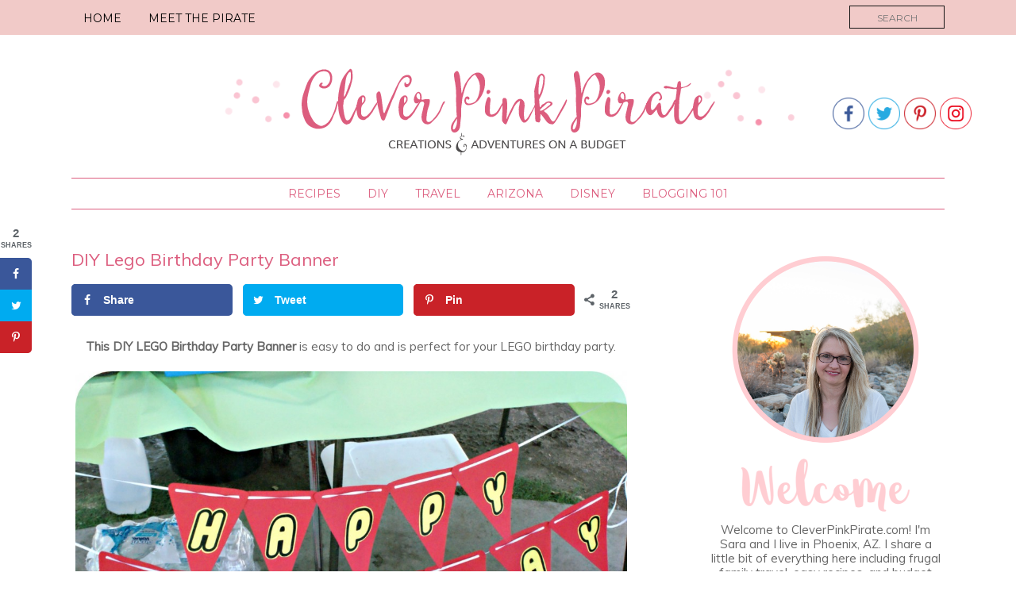

--- FILE ---
content_type: text/html; charset=UTF-8
request_url: https://cleverpinkpirate.com/lego-diy-party-banner/
body_size: 12149
content:
<!DOCTYPE html>
<html lang="en-US" prefix="og: http://ogp.me/ns#">
<head >
<meta charset="UTF-8" />
<meta name="viewport" content="width=device-width, initial-scale=1" />
<title>DIY Lego Birthday Party Banner -</title>
<meta name='robots' content='max-image-preview:large' />

			<style type="text/css">
				.slide-excerpt { width: 50%; }
				.slide-excerpt { bottom: 0; }
				.slide-excerpt { right: 0; }
				.flexslider { max-width: 700px; max-height: 400px; }
				.slide-image { max-height: 400px; }
			</style>
<!-- This site is optimized with the Yoast SEO Premium plugin v10.1.1 - https://yoast.com/wordpress/plugins/seo/ -->
<meta name="description" content="This Lego Birthday Party Banner is easy to create using the Lego font."/>
<link rel="canonical" href="https://cleverpinkpirate.com/lego-diy-party-banner/" />
<meta property="og:locale" content="en_US" />
<meta property="og:type" content="article" />
<meta property="og:title" content="DIY Lego Birthday Party Banner -" />
<meta property="og:description" content="This Lego Birthday Party Banner is easy to create using the Lego font." />
<meta property="og:url" content="https://cleverpinkpirate.com/lego-diy-party-banner/" />
<meta property="og:site_name" content="Clever Pink Pirate" />
<meta property="article:publisher" content="http://facebook.com/CleverPinkPirate" />
<meta property="article:tag" content="Craft" />
<meta property="article:tag" content="DIY" />
<meta property="article:tag" content="Lego Birthday Party" />
<meta property="article:section" content="Craft" />
<meta property="article:published_time" content="2011-06-29T17:44:00-07:00" />
<meta property="article:modified_time" content="2014-03-20T05:36:45-07:00" />
<meta property="og:updated_time" content="2014-03-20T05:36:45-07:00" />
<meta property="og:image" content="http://cleverpinkpirate.com/wp-content/uploads/2011/07/DSC06052-1024x685.jpg" />
<meta name="twitter:card" content="summary_large_image" />
<meta name="twitter:description" content="This Lego Birthday Party Banner is easy to create using the Lego font." />
<meta name="twitter:title" content="DIY Lego Birthday Party Banner -" />
<meta name="twitter:site" content="@CleverPirate" />
<meta name="twitter:image" content="http://cleverpinkpirate.com/wp-content/uploads/2011/07/DSC06052-1024x685.jpg" />
<meta name="twitter:creator" content="@CleverPirate" />
<!-- / Yoast SEO Premium plugin. -->

<link rel='dns-prefetch' href='//s.w.org' />
<link rel="alternate" type="application/rss+xml" title="Clever Pink Pirate &raquo; Feed" href="https://cleverpinkpirate.com/feed/" />
<link rel="alternate" type="application/rss+xml" title="Clever Pink Pirate &raquo; Comments Feed" href="https://cleverpinkpirate.com/comments/feed/" />
<link rel="alternate" type="application/rss+xml" title="Clever Pink Pirate &raquo; DIY Lego Birthday Party Banner Comments Feed" href="https://cleverpinkpirate.com/lego-diy-party-banner/feed/" />
		<!-- This site uses the Google Analytics by MonsterInsights plugin v8.10.0 - Using Analytics tracking - https://www.monsterinsights.com/ -->
							<script
				src="//www.googletagmanager.com/gtag/js?id=UA-29798749-1"  data-cfasync="false" data-wpfc-render="false" type="text/javascript" async></script>
			<script data-cfasync="false" data-wpfc-render="false" type="text/javascript">
				var mi_version = '8.10.0';
				var mi_track_user = true;
				var mi_no_track_reason = '';
				
								var disableStrs = [
															'ga-disable-UA-29798749-1',
									];

				/* Function to detect opted out users */
				function __gtagTrackerIsOptedOut() {
					for (var index = 0; index < disableStrs.length; index++) {
						if (document.cookie.indexOf(disableStrs[index] + '=true') > -1) {
							return true;
						}
					}

					return false;
				}

				/* Disable tracking if the opt-out cookie exists. */
				if (__gtagTrackerIsOptedOut()) {
					for (var index = 0; index < disableStrs.length; index++) {
						window[disableStrs[index]] = true;
					}
				}

				/* Opt-out function */
				function __gtagTrackerOptout() {
					for (var index = 0; index < disableStrs.length; index++) {
						document.cookie = disableStrs[index] + '=true; expires=Thu, 31 Dec 2099 23:59:59 UTC; path=/';
						window[disableStrs[index]] = true;
					}
				}

				if ('undefined' === typeof gaOptout) {
					function gaOptout() {
						__gtagTrackerOptout();
					}
				}
								window.dataLayer = window.dataLayer || [];

				window.MonsterInsightsDualTracker = {
					helpers: {},
					trackers: {},
				};
				if (mi_track_user) {
					function __gtagDataLayer() {
						dataLayer.push(arguments);
					}

					function __gtagTracker(type, name, parameters) {
						if (!parameters) {
							parameters = {};
						}

						if (parameters.send_to) {
							__gtagDataLayer.apply(null, arguments);
							return;
						}

						if (type === 'event') {
							
														parameters.send_to = monsterinsights_frontend.ua;
							__gtagDataLayer(type, name, parameters);
													} else {
							__gtagDataLayer.apply(null, arguments);
						}
					}

					__gtagTracker('js', new Date());
					__gtagTracker('set', {
						'developer_id.dZGIzZG': true,
											});
															__gtagTracker('config', 'UA-29798749-1', {"forceSSL":"true"} );
										window.gtag = __gtagTracker;										(function () {
						/* https://developers.google.com/analytics/devguides/collection/analyticsjs/ */
						/* ga and __gaTracker compatibility shim. */
						var noopfn = function () {
							return null;
						};
						var newtracker = function () {
							return new Tracker();
						};
						var Tracker = function () {
							return null;
						};
						var p = Tracker.prototype;
						p.get = noopfn;
						p.set = noopfn;
						p.send = function () {
							var args = Array.prototype.slice.call(arguments);
							args.unshift('send');
							__gaTracker.apply(null, args);
						};
						var __gaTracker = function () {
							var len = arguments.length;
							if (len === 0) {
								return;
							}
							var f = arguments[len - 1];
							if (typeof f !== 'object' || f === null || typeof f.hitCallback !== 'function') {
								if ('send' === arguments[0]) {
									var hitConverted, hitObject = false, action;
									if ('event' === arguments[1]) {
										if ('undefined' !== typeof arguments[3]) {
											hitObject = {
												'eventAction': arguments[3],
												'eventCategory': arguments[2],
												'eventLabel': arguments[4],
												'value': arguments[5] ? arguments[5] : 1,
											}
										}
									}
									if ('pageview' === arguments[1]) {
										if ('undefined' !== typeof arguments[2]) {
											hitObject = {
												'eventAction': 'page_view',
												'page_path': arguments[2],
											}
										}
									}
									if (typeof arguments[2] === 'object') {
										hitObject = arguments[2];
									}
									if (typeof arguments[5] === 'object') {
										Object.assign(hitObject, arguments[5]);
									}
									if ('undefined' !== typeof arguments[1].hitType) {
										hitObject = arguments[1];
										if ('pageview' === hitObject.hitType) {
											hitObject.eventAction = 'page_view';
										}
									}
									if (hitObject) {
										action = 'timing' === arguments[1].hitType ? 'timing_complete' : hitObject.eventAction;
										hitConverted = mapArgs(hitObject);
										__gtagTracker('event', action, hitConverted);
									}
								}
								return;
							}

							function mapArgs(args) {
								var arg, hit = {};
								var gaMap = {
									'eventCategory': 'event_category',
									'eventAction': 'event_action',
									'eventLabel': 'event_label',
									'eventValue': 'event_value',
									'nonInteraction': 'non_interaction',
									'timingCategory': 'event_category',
									'timingVar': 'name',
									'timingValue': 'value',
									'timingLabel': 'event_label',
									'page': 'page_path',
									'location': 'page_location',
									'title': 'page_title',
								};
								for (arg in args) {
																		if (!(!args.hasOwnProperty(arg) || !gaMap.hasOwnProperty(arg))) {
										hit[gaMap[arg]] = args[arg];
									} else {
										hit[arg] = args[arg];
									}
								}
								return hit;
							}

							try {
								f.hitCallback();
							} catch (ex) {
							}
						};
						__gaTracker.create = newtracker;
						__gaTracker.getByName = newtracker;
						__gaTracker.getAll = function () {
							return [];
						};
						__gaTracker.remove = noopfn;
						__gaTracker.loaded = true;
						window['__gaTracker'] = __gaTracker;
					})();
									} else {
										console.log("");
					(function () {
						function __gtagTracker() {
							return null;
						}

						window['__gtagTracker'] = __gtagTracker;
						window['gtag'] = __gtagTracker;
					})();
									}
			</script>
				<!-- / Google Analytics by MonsterInsights -->
				<script type="text/javascript">
			window._wpemojiSettings = {"baseUrl":"https:\/\/s.w.org\/images\/core\/emoji\/13.0.1\/72x72\/","ext":".png","svgUrl":"https:\/\/s.w.org\/images\/core\/emoji\/13.0.1\/svg\/","svgExt":".svg","source":{"concatemoji":"https:\/\/cleverpinkpirate.com\/wp-includes\/js\/wp-emoji-release.min.js?ver=5.7.14"}};
			!function(e,a,t){var n,r,o,i=a.createElement("canvas"),p=i.getContext&&i.getContext("2d");function s(e,t){var a=String.fromCharCode;p.clearRect(0,0,i.width,i.height),p.fillText(a.apply(this,e),0,0);e=i.toDataURL();return p.clearRect(0,0,i.width,i.height),p.fillText(a.apply(this,t),0,0),e===i.toDataURL()}function c(e){var t=a.createElement("script");t.src=e,t.defer=t.type="text/javascript",a.getElementsByTagName("head")[0].appendChild(t)}for(o=Array("flag","emoji"),t.supports={everything:!0,everythingExceptFlag:!0},r=0;r<o.length;r++)t.supports[o[r]]=function(e){if(!p||!p.fillText)return!1;switch(p.textBaseline="top",p.font="600 32px Arial",e){case"flag":return s([127987,65039,8205,9895,65039],[127987,65039,8203,9895,65039])?!1:!s([55356,56826,55356,56819],[55356,56826,8203,55356,56819])&&!s([55356,57332,56128,56423,56128,56418,56128,56421,56128,56430,56128,56423,56128,56447],[55356,57332,8203,56128,56423,8203,56128,56418,8203,56128,56421,8203,56128,56430,8203,56128,56423,8203,56128,56447]);case"emoji":return!s([55357,56424,8205,55356,57212],[55357,56424,8203,55356,57212])}return!1}(o[r]),t.supports.everything=t.supports.everything&&t.supports[o[r]],"flag"!==o[r]&&(t.supports.everythingExceptFlag=t.supports.everythingExceptFlag&&t.supports[o[r]]);t.supports.everythingExceptFlag=t.supports.everythingExceptFlag&&!t.supports.flag,t.DOMReady=!1,t.readyCallback=function(){t.DOMReady=!0},t.supports.everything||(n=function(){t.readyCallback()},a.addEventListener?(a.addEventListener("DOMContentLoaded",n,!1),e.addEventListener("load",n,!1)):(e.attachEvent("onload",n),a.attachEvent("onreadystatechange",function(){"complete"===a.readyState&&t.readyCallback()})),(n=t.source||{}).concatemoji?c(n.concatemoji):n.wpemoji&&n.twemoji&&(c(n.twemoji),c(n.wpemoji)))}(window,document,window._wpemojiSettings);
		</script>
		<style type="text/css">
img.wp-smiley,
img.emoji {
	display: inline !important;
	border: none !important;
	box-shadow: none !important;
	height: 1em !important;
	width: 1em !important;
	margin: 0 .07em !important;
	vertical-align: -0.1em !important;
	background: none !important;
	padding: 0 !important;
}
</style>
	<link rel='stylesheet' id='clever-pink-pirate-custom-theme-by-moonsteam-design-css'  href='https://cleverpinkpirate.com/wp-content/themes/md_cpp/style.css?ver=5.7.14' type='text/css' media='all' />
<link rel='stylesheet' id='wp-block-library-css'  href='https://cleverpinkpirate.com/wp-includes/css/dist/block-library/style.min.css?ver=5.7.14' type='text/css' media='all' />
<link rel='stylesheet' id='editorskit-frontend-css'  href='https://cleverpinkpirate.com/wp-content/plugins/block-options/build/style.build.css?ver=1.29.1' type='text/css' media='all' />
<link rel='stylesheet' id='recipe-template-css'  href='https://cleverpinkpirate.com/wp-content/plugins/getmecooking-recipe-template/css/recipe-template.css?ver=1.32' type='text/css' media='all' />
<link rel='stylesheet' id='dpsp-frontend-style-css'  href='https://cleverpinkpirate.com/wp-content/plugins/social-pug/assets/css/style-frontend.css?ver=5.7.14' type='text/css' media='all' />
<link rel='stylesheet' id='SFSImainCss-css'  href='https://cleverpinkpirate.com/wp-content/plugins/ultimate-social-media-icons/css/sfsi-style.css?ver=5.7.14' type='text/css' media='all' />
<link rel='stylesheet' id='slider_styles-css'  href='https://cleverpinkpirate.com/wp-content/plugins/genesis-responsive-slider/assets/style.css?ver=1.0.1' type='text/css' media='all' />
<script type='text/javascript' src='https://cleverpinkpirate.com/wp-content/plugins/google-analytics-for-wordpress/assets/js/frontend-gtag.min.js?ver=8.10.0' id='monsterinsights-frontend-script-js'></script>
<script data-cfasync="false" data-wpfc-render="false" type="text/javascript" id='monsterinsights-frontend-script-js-extra'>/* <![CDATA[ */
var monsterinsights_frontend = {"js_events_tracking":"true","download_extensions":"doc,pdf,ppt,zip,xls,docx,pptx,xlsx","inbound_paths":"[]","home_url":"https:\/\/cleverpinkpirate.com","hash_tracking":"false","ua":"UA-29798749-1","v4_id":""};/* ]]> */
</script>
<script type='text/javascript' src='https://cleverpinkpirate.com/wp-includes/js/jquery/jquery.min.js?ver=3.5.1' id='jquery-core-js'></script>
<script type='text/javascript' src='https://cleverpinkpirate.com/wp-includes/js/jquery/jquery-migrate.min.js?ver=3.3.2' id='jquery-migrate-js'></script>
<script type='text/javascript' src='https://cleverpinkpirate.com/wp-content/plugins/social-pug/assets/js/front-end.js?ver=5.7.14' id='dpsp-frontend-js-js'></script>
<link rel="https://api.w.org/" href="https://cleverpinkpirate.com/wp-json/" /><link rel="alternate" type="application/json" href="https://cleverpinkpirate.com/wp-json/wp/v2/posts/1927" /><link rel="EditURI" type="application/rsd+xml" title="RSD" href="https://cleverpinkpirate.com/xmlrpc.php?rsd" />
<link rel="wlwmanifest" type="application/wlwmanifest+xml" href="https://cleverpinkpirate.com/wp-includes/wlwmanifest.xml" /> 
<meta name="generator" content="WordPress 5.7.14" />
<link rel='shortlink' href='https://cleverpinkpirate.com/?p=1927' />
<link rel="alternate" type="application/json+oembed" href="https://cleverpinkpirate.com/wp-json/oembed/1.0/embed?url=https%3A%2F%2Fcleverpinkpirate.com%2Flego-diy-party-banner%2F" />
<link rel="alternate" type="text/xml+oembed" href="https://cleverpinkpirate.com/wp-json/oembed/1.0/embed?url=https%3A%2F%2Fcleverpinkpirate.com%2Flego-diy-party-banner%2F&#038;format=xml" />
<style type="text/css"> .enews .screenread {
	height: 1px;
    left: -1000em;
    overflow: hidden;
    position: absolute;
    top: -1000em;
    width: 1px; } </style>
<script data-cfasync='false'  src='//monu.delivery/site/3/7/66fe04-4a71-4eea-8ff3-3b16017a070e.js' type='text/javascript'></script>
<style type="text/css" data-source="Social Pug">
					@media screen and ( max-width : 720px ) {
						#dpsp-floating-sidebar.dpsp-hide-on-mobile { display: none !important; }
					}
				
					@media screen and ( max-width : 720px ) {
						.dpsp-content-wrapper.dpsp-hide-on-mobile { display: none !important; }
					}
				</style><meta name="twitter:card" 		content="summary_large_image" /><meta property="og:url"			content="https://cleverpinkpirate.com/lego-diy-party-banner/" /><meta property="og:type"			content="article" /><meta property="og:title"			content="DIY Lego Birthday Party Banner" /><meta property="og:description" 	content="This DIY LEGO Birthday Party Banner is easy to do and is perfect for your" /><meta property="og:image" 		content="" /><meta name="follow.[base64]" content="5dDS5TmvYeN7ryUyaQz4"/><link rel="pingback" href="https://cleverpinkpirate.com/xmlrpc.php" />
<style type="text/css" media="screen">body{position:relative}#dynamic-to-top{display:none;overflow:hidden;width:auto;z-index:90;position:fixed;bottom:20px;right:20px;top:auto;left:auto;font-family:sans-serif;font-size:1em;color:#fff;text-decoration:none;text-shadow:0 1px 0 #333;font-weight:bold;padding:10px 9px;border:1px solid #000;background:#111;-webkit-background-origin:border;-moz-background-origin:border;-icab-background-origin:border;-khtml-background-origin:border;-o-background-origin:border;background-origin:border;-webkit-background-clip:padding-box;-moz-background-clip:padding-box;-icab-background-clip:padding-box;-khtml-background-clip:padding-box;-o-background-clip:padding-box;background-clip:padding-box;-webkit-border-radius:30px;-moz-border-radius:30px;-icab-border-radius:30px;-khtml-border-radius:30px;border-radius:30px}#dynamic-to-top:hover{background:#4d5858;background:#111 -webkit-gradient( linear, 0% 0%, 0% 100%, from( rgba( 255, 255, 255, .2 ) ), to( rgba( 0, 0, 0, 0 ) ) );background:#111 -webkit-linear-gradient( top, rgba( 255, 255, 255, .2 ), rgba( 0, 0, 0, 0 ) );background:#111 -khtml-linear-gradient( top, rgba( 255, 255, 255, .2 ), rgba( 0, 0, 0, 0 ) );background:#111 -moz-linear-gradient( top, rgba( 255, 255, 255, .2 ), rgba( 0, 0, 0, 0 ) );background:#111 -o-linear-gradient( top, rgba( 255, 255, 255, .2 ), rgba( 0, 0, 0, 0 ) );background:#111 -ms-linear-gradient( top, rgba( 255, 255, 255, .2 ), rgba( 0, 0, 0, 0 ) );background:#111 -icab-linear-gradient( top, rgba( 255, 255, 255, .2 ), rgba( 0, 0, 0, 0 ) );background:#111 linear-gradient( top, rgba( 255, 255, 255, .2 ), rgba( 0, 0, 0, 0 ) );cursor:pointer}#dynamic-to-top:active{background:#111;background:#111 -webkit-gradient( linear, 0% 0%, 0% 100%, from( rgba( 0, 0, 0, .3 ) ), to( rgba( 0, 0, 0, 0 ) ) );background:#111 -webkit-linear-gradient( top, rgba( 0, 0, 0, .1 ), rgba( 0, 0, 0, 0 ) );background:#111 -moz-linear-gradient( top, rgba( 0, 0, 0, .1 ), rgba( 0, 0, 0, 0 ) );background:#111 -khtml-linear-gradient( top, rgba( 0, 0, 0, .1 ), rgba( 0, 0, 0, 0 ) );background:#111 -o-linear-gradient( top, rgba( 0, 0, 0, .1 ), rgba( 0, 0, 0, 0 ) );background:#111 -ms-linear-gradient( top, rgba( 0, 0, 0, .1 ), rgba( 0, 0, 0, 0 ) );background:#111 -icab-linear-gradient( top, rgba( 0, 0, 0, .1 ), rgba( 0, 0, 0, 0 ) );background:#111 linear-gradient( top, rgba( 0, 0, 0, .1 ), rgba( 0, 0, 0, 0 ) )}#dynamic-to-top,#dynamic-to-top:active,#dynamic-to-top:focus,#dynamic-to-top:hover{outline:none}#dynamic-to-top span{display:block;overflow:hidden;width:14px;height:12px;background:url( https://cleverpinkpirate.com/wp-content/plugins/dynamic-to-top/css/images/up.png )no-repeat center center}</style><link rel="icon" href="https://cleverpinkpirate.com/wp-content/uploads/2018/03/cropped-c-favicon-32x32.png" sizes="32x32" />
<link rel="icon" href="https://cleverpinkpirate.com/wp-content/uploads/2018/03/cropped-c-favicon-192x192.png" sizes="192x192" />
<link rel="apple-touch-icon" href="https://cleverpinkpirate.com/wp-content/uploads/2018/03/cropped-c-favicon-180x180.png" />
<meta name="msapplication-TileImage" content="https://cleverpinkpirate.com/wp-content/uploads/2018/03/cropped-c-favicon-270x270.png" />
</head>
<body class="post-template-default single single-post postid-1927 single-format-standard header-image header-full-width content-sidebar genesis-breadcrumbs-hidden genesis-footer-widgets-hidden" itemscope itemtype="https://schema.org/WebPage"><nav class="nav-primary" aria-label="Main" itemscope itemtype="https://schema.org/SiteNavigationElement"><div class="wrap"><ul id="menu-top-menu" class="menu genesis-nav-menu menu-primary"><li id="menu-item-12236" class="menu-item menu-item-type-custom menu-item-object-custom menu-item-home menu-item-12236"><a href="http://cleverpinkpirate.com/" itemprop="url"><span itemprop="name">Home</span></a></li>
<li id="menu-item-12242" class="menu-item menu-item-type-post_type menu-item-object-page menu-item-has-children menu-item-12242"><a href="https://cleverpinkpirate.com/meet-the-pirate/" itemprop="url"><span itemprop="name">Meet the Pirate</span></a>
<ul class="sub-menu">
	<li id="menu-item-12437" class="menu-item menu-item-type-custom menu-item-object-custom menu-item-12437"><a href="mailto:Sara@Cleverpinkpirate.com" itemprop="url"><span itemprop="name">Contact Me</span></a></li>
	<li id="menu-item-12238" class="menu-item menu-item-type-post_type menu-item-object-page menu-item-12238"><a href="https://cleverpinkpirate.com/meet-the-pirate/" itemprop="url"><span itemprop="name">Meet the Pirate</span></a></li>
	<li id="menu-item-12237" class="menu-item menu-item-type-post_type menu-item-object-page menu-item-12237"><a href="https://cleverpinkpirate.com/media/" itemprop="url"><span itemprop="name">Media</span></a></li>
	<li id="menu-item-12239" class="menu-item menu-item-type-post_type menu-item-object-page menu-item-12239"><a href="https://cleverpinkpirate.com/privacy-policy-terms-conditions/" itemprop="url"><span itemprop="name">Privacy Policy, Disclosure &#038; Terms and Conditions</span></a></li>
</ul>
</li>
<aside class="widget-area"><section id="search-4" class="widget widget_search"><div class="widget-wrap"><form class="search-form" method="get" action="https://cleverpinkpirate.com/" role="search" itemprop="potentialAction" itemscope itemtype="https://schema.org/SearchAction"><input class="search-form-input" type="search" name="s" id="searchform-1" placeholder="Search" itemprop="query-input"><input class="search-form-submit" type="submit" value="Search"><meta content="https://cleverpinkpirate.com/?s={s}" itemprop="target"></form></div></section>
</aside></ul></div></nav><div class="site-container"><header class="site-header" itemscope itemtype="https://schema.org/WPHeader"><div class="wrap"><div class="title-area"><p class="site-title" itemprop="headline"><a href="https://cleverpinkpirate.com/">Clever Pink Pirate</a></p><p class="site-description" itemprop="description">Clever crafts, recipes, and family travel on a budget!</p></div></div></header><nav class="nav-secondary" aria-label="Secondary" itemscope itemtype="https://schema.org/SiteNavigationElement"><div class="wrap"><ul id="menu-clever-pink-pirate" class="menu genesis-nav-menu menu-secondary"><li id="menu-item-2053" class="menu-item menu-item-type-custom menu-item-object-custom menu-item-has-children menu-item-2053"><a href="http://cleverpinkpirate.com/?tag=recipe" itemprop="url"><span itemprop="name">Recipes</span></a>
<ul class="sub-menu">
	<li id="menu-item-8821" class="menu-item menu-item-type-custom menu-item-object-custom menu-item-8821"><a href="http://cleverpinkpirate.com/tag/desserts/" itemprop="url"><span itemprop="name">Desserts</span></a></li>
	<li id="menu-item-8894" class="menu-item menu-item-type-taxonomy menu-item-object-category menu-item-8894"><a href="https://cleverpinkpirate.com/category/from-scratch/" itemprop="url"><span itemprop="name">From Scratch</span></a></li>
</ul>
</li>
<li id="menu-item-2066" class="menu-item menu-item-type-custom menu-item-object-custom menu-item-has-children menu-item-2066"><a href="http://cleverpinkpirate.com/?tag=craft" itemprop="url"><span itemprop="name">DIY</span></a>
<ul class="sub-menu">
	<li id="menu-item-8895" class="menu-item menu-item-type-taxonomy menu-item-object-category current-post-ancestor current-menu-parent current-post-parent menu-item-8895"><a href="https://cleverpinkpirate.com/category/party-2/" itemprop="url"><span itemprop="name">Party Ideas</span></a></li>
	<li id="menu-item-8888" class="menu-item menu-item-type-taxonomy menu-item-object-category menu-item-8888"><a href="https://cleverpinkpirate.com/category/kid-craft/" itemprop="url"><span itemprop="name">Kid Crafts</span></a></li>
	<li id="menu-item-2969" class="menu-item menu-item-type-taxonomy menu-item-object-category menu-item-2969"><a href="https://cleverpinkpirate.com/category/thrifty-decor/" itemprop="url"><span itemprop="name">Thrifty Decor</span></a></li>
	<li id="menu-item-8896" class="menu-item menu-item-type-taxonomy menu-item-object-category menu-item-8896"><a href="https://cleverpinkpirate.com/category/spray-paint/" itemprop="url"><span itemprop="name">Spray Paint</span></a></li>
</ul>
</li>
<li id="menu-item-12269" class="menu-item menu-item-type-custom menu-item-object-custom menu-item-has-children menu-item-12269"><a href="http://cleverpinkpirate.com/tag/travel/" itemprop="url"><span itemprop="name">Travel</span></a>
<ul class="sub-menu">
	<li id="menu-item-12272" class="menu-item menu-item-type-custom menu-item-object-custom menu-item-12272"><a href="http://cleverpinkpirate.com/tag/travel" itemprop="url"><span itemprop="name">US Travel</span></a></li>
	<li id="menu-item-12273" class="menu-item menu-item-type-custom menu-item-object-custom menu-item-12273"><a href="http://cleverpinkpirate.com/tag/california" itemprop="url"><span itemprop="name">Visit California</span></a></li>
	<li id="menu-item-12270" class="menu-item menu-item-type-custom menu-item-object-custom menu-item-12270"><a href="http://cleverpinkpirate.com/tag/camping/" itemprop="url"><span itemprop="name">Camping</span></a></li>
</ul>
</li>
<li id="menu-item-12275" class="menu-item menu-item-type-custom menu-item-object-custom menu-item-has-children menu-item-12275"><a href="http://cleverpinkpirate.com/tag/arizona/" itemprop="url"><span itemprop="name">Arizona</span></a>
<ul class="sub-menu">
	<li id="menu-item-12667" class="menu-item menu-item-type-post_type menu-item-object-page menu-item-12667"><a href="https://cleverpinkpirate.com/phoenix-pogo-pass/" itemprop="url"><span itemprop="name">Phoenix Pogo Pass with Pogo Pass Discount Code</span></a></li>
</ul>
</li>
<li id="menu-item-12271" class="menu-item menu-item-type-custom menu-item-object-custom menu-item-12271"><a href="http://cleverpinkpirate.com/tag/disney/" itemprop="url"><span itemprop="name">Disney</span></a></li>
<li id="menu-item-12702" class="menu-item menu-item-type-post_type menu-item-object-page menu-item-has-children menu-item-12702"><a href="https://cleverpinkpirate.com/blogging-tips/" itemprop="url"><span itemprop="name">Blogging 101</span></a>
<ul class="sub-menu">
	<li id="menu-item-12780" class="menu-item menu-item-type-post_type menu-item-object-post menu-item-12780"><a href="https://cleverpinkpirate.com/5-quick-and-easy-steps-to-make-your-photos-seo-pinterest-friendly/" itemprop="url"><span itemprop="name">SEO Tips</span></a></li>
</ul>
</li>
</ul></div></nav><div class="site-inner"><div class="wrap"><!--MONUMETRIC [ATF|Pos 1] D:728x90 T:728x90 M:320x50,320x100 START-->

<div id="mmt-0e6259da-2a6c-4e2b-83da-34aa6fa0ef3a"></div><script type="text/javascript" data-cfasync="false">$MMT = window.$MMT || {}; $MMT.cmd = $MMT.cmd || [];$MMT.cmd.push(function(){ $MMT.display.slots.push(["0e6259da-2a6c-4e2b-83da-34aa6fa0ef3a"]); })</script>

<!--MONUMETRIC [ATF|Pos 1] D:728x90 T:728x90 M:320x50,320x100  ENDS-->
<br> <div class="content-sidebar-wrap"><main class="content"><article class="post-1927 post type-post status-publish format-standard category-craft category-party-2 tag-craft tag-diy tag-lego-birthday-party entry" aria-label="DIY Lego Birthday Party Banner" itemscope itemtype="https://schema.org/CreativeWork"><header class="entry-header"><h1 class="entry-title" itemprop="headline">DIY Lego Birthday Party Banner</h1>
</header><div class="entry-content" itemprop="text"><div id="dpsp-content-top" class="dpsp-content-wrapper dpsp-shape-rounded dpsp-column-3 dpsp-has-spacing dpsp-hide-on-mobile dpsp-button-style-1 dpsp-has-icon-background dpsp-has-button-background dpsp-show-total-share-count dpsp-show-total-share-count-after"><ul class="dpsp-networks-btns-wrapper dpsp-networks-btns-content dpsp-has-button-icon-animation"><li><a rel="nofollow" href="https://www.facebook.com/sharer/sharer.php?u=https%3A%2F%2Fcleverpinkpirate.com%2Flego-diy-party-banner%2F&t=DIY+Lego+Birthday+Party+Banner" class="dpsp-network-btn dpsp-facebook dpsp-first"><span class="dpsp-network-icon"></span><span class="dpsp-network-label-wrapper"><span class="dpsp-network-label">Share</span></span></a></li><li><a rel="nofollow" href="https://twitter.com/intent/tweet?text=DIY+Lego+Birthday+Party+Banner&url=https%3A%2F%2Fcleverpinkpirate.com%2Flego-diy-party-banner%2F" class="dpsp-network-btn dpsp-twitter"><span class="dpsp-network-icon"></span><span class="dpsp-network-label-wrapper"><span class="dpsp-network-label">Tweet</span></span></a></li><li><a rel="nofollow" href="#" class="dpsp-network-btn dpsp-pinterest dpsp-last"><span class="dpsp-network-icon"></span><span class="dpsp-network-label-wrapper"><span class="dpsp-network-label">Pin</span></span></a></li></ul><div class="dpsp-total-share-wrapper"><span class="dpsp-icon-total-share"></span><span class="dpsp-total-share-count">2</span><span>shares</span></div></div><p style="text-align: center;"><strong>This DIY LEGO Birthday Party Banner</strong> is easy to do and is perfect for your LEGO birthday party.</p>
<p><center><a href="http://cleverpinkpirate.com/wp-content/uploads/2011/07/DSC06052.jpg"><img loading="lazy" class="aligncenter size-large wp-image-3229" title="Lego Birthday Party Banner with Lego Font and Banner Template" alt="" src="http://cleverpinkpirate.com/wp-content/uploads/2011/07/DSC06052-1024x685.jpg" width="695" height="464" /></a></center><span style="font-family: verdana;">As you have been reading, we had my son&#8217;s 7th LEGO (and all boy) birthday party this weekend. We decided to have it at a park, forget the fact that it was a million degrees outside as that was taken care of by the splash pad. The wind was horrible, this banner was actually hung up perfectly elsewhere with an additional one that said his name underneath. Unfortunately it lasted about 2 minutes before I could take a picture.</span></p>
<p><span style="font-family: verdana;">None the less, I still displayed the banner in another location. It took a few hours to make but it turned out really cute. Here is what I used:</span></p>
<ul>
<li><span style="font-family: verdana;">Red Cardstock</span></li>
<li><span style="font-family: verdana;">Yellow Cardstock</span></li>
<li><span style="font-family: verdana;">X-ACTO Knife</span></li>
<li><span style="font-family: verdana;">Elmer&#8217;s Glue</span></li>
<li><span style="font-family: verdana;">White Ribbon</span></li>
</ul>
<p style="text-align: center;"><strong><span style="font-family: verdana;">I downloaded the Lego Font from here: <a href="http://www.urbanfonts.com/fonts/Legothick.htm" target="_blank">http://www.urbanfonts.com/fonts/Legothick.htm</a></span></strong></p>
<p style="text-align: center;"><strong><span style="font-family: verdana;">For the flags, I downloaded a free template from the lovely I Make Stuff blog <a href="http://imakestuff.typepad.com/i-make-stuff/2010/09/birthday-banner.html">http://imakestuff.typepad.com/i-make-stuff/2010/09/birthday-banner.html</a></span></strong></p>
<p style="text-align: center;"><span style="font-family: verdana;">I used yellow cardstock and printed out the letters with the Lego Thick font. I then cut them out with my X-ACTO knife and glued them onto red cardstock using an Elmer&#8217;s Paper and Fabric glue.</span></p>
<p style="text-align: center;"><span style="font-family: verdana;">I punched the holes with a hole punch and strung it with $.44 ribbon from Walmart!</span></p>
<div class='code-block code-block-1' style='margin: 8px 0; clear: both;'>
<script type="text/javascript">
amzn_assoc_placement = "adunit0";
amzn_assoc_search_bar = "true";
amzn_assoc_tracking_id = "supsavsen-20";
amzn_assoc_search_bar_position = "bottom";
amzn_assoc_ad_mode = "auto";
amzn_assoc_ad_type = "smart";
amzn_assoc_marketplace = "amazon";
amzn_assoc_region = "US";
amzn_assoc_linkid = "307bdb6249a2f79350b317daef9653d4";
amzn_assoc_title = "Related Products";
amzn_assoc_default_category = "all";

</script>
<script src="//z-na.amazon-adsystem.com/widgets/onejs?MarketPlace=US"></script></div>
<!-- AI CONTENT END 1 -->
<!--<rdf:RDF xmlns:rdf="http://www.w3.org/1999/02/22-rdf-syntax-ns#"
			xmlns:dc="http://purl.org/dc/elements/1.1/"
			xmlns:trackback="http://madskills.com/public/xml/rss/module/trackback/">
		<rdf:Description rdf:about="https://cleverpinkpirate.com/lego-diy-party-banner/"
    dc:identifier="https://cleverpinkpirate.com/lego-diy-party-banner/"
    dc:title="DIY Lego Birthday Party Banner"
    trackback:ping="https://cleverpinkpirate.com/lego-diy-party-banner/trackback/" />
</rdf:RDF>-->
</div><footer class="entry-footer"><p class="entry-meta"><span class="entry-categories">Filed Under: <a href="https://cleverpinkpirate.com/category/craft/" rel="category tag">Craft</a>, <a href="https://cleverpinkpirate.com/category/party-2/" rel="category tag">Party</a></span> <span class="entry-comments-link"><a href="https://cleverpinkpirate.com/lego-diy-party-banner/#respond">Leave a Comment</a></span></p><div class="prev-next">
	<div class="prev-link"><a href="https://cleverpinkpirate.com/cupcake-tuesday-camouflage-cupcake-w-cupcake-bar/" rel="prev">&laquo; Previous post</a></div>
	<div class="next-link"><a href="https://cleverpinkpirate.com/diy-legoparty-pinata-and-a-party-favor/" rel="next">Next post &raquo;</a></div>
</div>

</footer></article>	<div id="respond" class="comment-respond">
		<h3 id="reply-title" class="comment-reply-title">Leave a Reply <small><a rel="nofollow" id="cancel-comment-reply-link" href="/lego-diy-party-banner/#respond" style="display:none;">Cancel reply</a></small></h3><form action="https://cleverpinkpirate.com/wp-comments-post.php" method="post" id="commentform" class="comment-form" novalidate><p class="comment-notes"><span id="email-notes">Your email address will not be published.</span> Required fields are marked <span class="required">*</span></p><p class="comment-form-comment"><label for="comment">Comment</label> <textarea id="comment" name="comment" cols="45" rows="8" maxlength="65525" required="required"></textarea></p><p class="comment-form-author"><label for="author">Name <span class="required">*</span></label> <input id="author" name="author" type="text" value="" size="30" maxlength="245" required='required' /></p>
<p class="comment-form-email"><label for="email">Email <span class="required">*</span></label> <input id="email" name="email" type="email" value="" size="30" maxlength="100" aria-describedby="email-notes" required='required' /></p>
<p class="comment-form-url"><label for="url">Website</label> <input id="url" name="url" type="url" value="" size="30" maxlength="200" /></p>
<p class="comment-form-cookies-consent"><input id="wp-comment-cookies-consent" name="wp-comment-cookies-consent" type="checkbox" value="yes" /> <label for="wp-comment-cookies-consent">Save my name, email, and website in this browser for the next time I comment.</label></p>
<p class="form-submit"><input name="submit" type="submit" id="submit" class="submit" value="Post Comment" /> <input type='hidden' name='comment_post_ID' value='1927' id='comment_post_ID' />
<input type='hidden' name='comment_parent' id='comment_parent' value='0' />
</p><p style="display: none;"><input type="hidden" id="akismet_comment_nonce" name="akismet_comment_nonce" value="192d67c94c" /></p><p style="display: none !important;"><label>&#916;<textarea name="ak_hp_textarea" cols="45" rows="8" maxlength="100"></textarea></label><input type="hidden" id="ak_js" name="ak_js" value="111"/><script>document.getElementById( "ak_js" ).setAttribute( "value", ( new Date() ).getTime() );</script></p></form>	</div><!-- #respond -->
	</main><aside class="sidebar sidebar-primary widget-area" role="complementary" aria-label="Primary Sidebar" itemscope itemtype="https://schema.org/WPSideBar"><section id="widget_sp_image-3" class="widget widget_sp_image"><div class="widget-wrap"><a href="http://cleverpinkpirate.com/meet-the-pirate/" target="_self" class="widget_sp_image-image-link"><img width="600" height="665" class="attachment-full aligncenter" style="max-width: 100%;" srcset="https://cleverpinkpirate.com/wp-content/uploads/2019/04/Blank-2-x-4-in-1.png 600w, https://cleverpinkpirate.com/wp-content/uploads/2019/04/Blank-2-x-4-in-1-406x450.png 406w" sizes="(max-width: 600px) 100vw, 600px" src="https://cleverpinkpirate.com/wp-content/uploads/2019/04/Blank-2-x-4-in-1.png" /></a><div class="widget_sp_image-description" ><p>Welcome to CleverPinkPirate.com! I'm Sara and I live in Phoenix, AZ. I share a little bit of everything here including frugal family travel, easy recipes, and budget friendly DIY projects! You can find out more about me <a href="http://cleverpinkpirate.com/meet-the-pirate/">here</a>.</p>
</div></div></section>
<section id="enews-ext-2" class="widget enews-widget"><div class="widget-wrap"><div class="enews"><h4 class="widget-title widgettitle">Never Miss a Clever Post!</h4>
			<form id="subscribeenews-ext-2" action="https://cleverpinkpirate.us5.list-manage.com/subscribe/post?u=d74094f354b09026896200deb&amp;id=f6038417d1" method="post"  target="_blank" onsubmit="if ( subbox1.value == 'First Name') { subbox1.value = ''; } if ( subbox2.value == 'Last Name') { subbox2.value = ''; }" name="enews-ext-2">
												<label for="subbox" class="screenread">E-Mail Address</label><input type="email" value="" id="subbox" placeholder="E-Mail Address" name="" required="required" />
								<input type="submit" value="Go" id="subbutton" />
			</form>
		</div></div></section>
<section id="tbnwidget-69fa6847-a316-4d18-8190-d3fd5275f375" class="widget Closure"><div class="widget-wrap"><!--MONUMETRIC 69fa6847-a316-4d18-8190-d3fd5275f375 STARTS--><div id="mmt-69fa6847-a316-4d18-8190-d3fd5275f375"></div><script type="text/javascript" data-cfasync="false">$MMT = window.$MMT || {}; $MMT.cmd = $MMT.cmd || [];$MMT.cmd.push(function(){ $MMT.display.slots.push(["69fa6847-a316-4d18-8190-d3fd5275f375"]); })</script><!--MONUMETRIC 69fa6847-a316-4d18-8190-d3fd5275f375 ENDS--></div></section>
<section id="tbnwidget-417b37d1-b839-4d6e-af37-c27a4ba110b0" class="widget Closure"><div class="widget-wrap"><!--MONUMETRIC 417b37d1-b839-4d6e-af37-c27a4ba110b0 STARTS--><div id="mmt-417b37d1-b839-4d6e-af37-c27a4ba110b0"></div><script type="text/javascript" data-cfasync="false">$MMT = window.$MMT || {}; $MMT.cmd = $MMT.cmd || [];$MMT.cmd.push(function(){ $MMT.display.slots.push(["417b37d1-b839-4d6e-af37-c27a4ba110b0"]); })</script><!--MONUMETRIC 417b37d1-b839-4d6e-af37-c27a4ba110b0 ENDS--></div></section>
<section id="widget_sp_image-8" class="widget widget_sp_image"><div class="widget-wrap"><a href="http://cleverpinkpirate.com/tag/travel/" target="_self" class="widget_sp_image-image-link"><img width="300" height="150" class="attachment-full aligncenter" style="max-width: 100%;" src="https://cleverpinkpirate.com/wp-content/uploads/2016/04/categorybuttons_travel.png" /></a></div></section>
<section id="widget_sp_image-4" class="widget widget_sp_image"><div class="widget-wrap"><a href="http://cleverpinkpirate.com/category/recipes/" target="_self" class="widget_sp_image-image-link"><img width="300" height="150" class="attachment-full aligncenter" style="max-width: 100%;" src="https://cleverpinkpirate.com/wp-content/uploads/2016/04/categorybuttons_recipes.png" /></a></div></section>
<section id="widget_sp_image-7" class="widget widget_sp_image"><div class="widget-wrap"><a href="http://cleverpinkpirate.com/category/disney/" target="_self" class="widget_sp_image-image-link"><img width="300" height="150" class="attachment-full aligncenter" style="max-width: 100%;" src="https://cleverpinkpirate.com/wp-content/uploads/2016/04/categorybuttons_disney.png" /></a></div></section>
<section id="widget_sp_image-6" class="widget widget_sp_image"><div class="widget-wrap"><a href="http://cleverpinkpirate.com/category/kid-craft/" target="_self" class="widget_sp_image-image-link"><img width="300" height="150" class="attachment-full aligncenter" style="max-width: 100%;" src="https://cleverpinkpirate.com/wp-content/uploads/2016/04/categorybuttons_kidsactivities.png" /></a></div></section>
<section id="tbnwidget-e6c5f09f-e3f5-4c65-8bec-7bdc33599d7d" class="widget Closure"><div class="widget-wrap"><!--MONUMETRIC e6c5f09f-e3f5-4c65-8bec-7bdc33599d7d STARTS--><div id="mmt-e6c5f09f-e3f5-4c65-8bec-7bdc33599d7d"></div><script type="text/javascript" data-cfasync="false">$MMT = window.$MMT || {}; $MMT.cmd = $MMT.cmd || [];$MMT.cmd.push(function(){ $MMT.display.slots.push(["e6c5f09f-e3f5-4c65-8bec-7bdc33599d7d"]); })</script><!--MONUMETRIC e6c5f09f-e3f5-4c65-8bec-7bdc33599d7d ENDS--></div></section>
<section id="widget_sp_image-5" class="widget widget_sp_image"><div class="widget-wrap"><a href="http://cleverpinkpirate.com/tag/craft/" target="_self" class="widget_sp_image-image-link"><img width="300" height="150" class="attachment-full aligncenter" style="max-width: 100%;" src="https://cleverpinkpirate.com/wp-content/uploads/2016/04/categorybuttons_crafts.png" /></a></div></section>
<section id="widget_sp_image-9" class="widget widget_sp_image"><div class="widget-wrap"><a href="http://cleverpinkpirate.com/category/az/" target="_self" class="widget_sp_image-image-link"><img width="300" height="150" class="attachment-full aligncenter" style="max-width: 100%;" src="https://cleverpinkpirate.com/wp-content/uploads/2016/04/categorybuttons_arizona.png" /></a></div></section>
<section id="text-17" class="widget widget_text"><div class="widget-wrap"><h4 class="widget-title widgettitle">Disclosure:</h4>
			<div class="textwidget"><div align="center">
Clever Pink Pirate is a participant in the Amazon Services LLC Associates Program, an affiliate advertising program designed to provide a means for sites to earn advertising fees by advertising and linking to Amazon.com.
</div></div>
		</div></section>
<section id="tbnwidget-0f44728f-7924-45e2-8e6c-e3a2ab2f3cad" class="widget Closure"><div class="widget-wrap"><!--MONUMETRIC 0f44728f-7924-45e2-8e6c-e3a2ab2f3cad STARTS--><div id="mmt-0f44728f-7924-45e2-8e6c-e3a2ab2f3cad"></div><script type="text/javascript" data-cfasync="false">$MMT = window.$MMT || {}; $MMT.cmd = $MMT.cmd || [];$MMT.cmd.push(function(){ $MMT.display.slots.push(["0f44728f-7924-45e2-8e6c-e3a2ab2f3cad"]); })</script><!--MONUMETRIC 0f44728f-7924-45e2-8e6c-e3a2ab2f3cad ENDS--></div></section>
</aside></div><br>
<!--MONUMETRIC [BTF|Pos 2] D:728x90 T:728x90 M:320x50,320x100 START-->

<div id="mmt-236de489-f060-4494-a3c0-ae0a641be6dc"></div><script type="text/javascript" data-cfasync="false">$MMT = window.$MMT || {}; $MMT.cmd = $MMT.cmd || [];$MMT.cmd.push(function(){ $MMT.display.slots.push(["236de489-f060-4494-a3c0-ae0a641be6dc"]); })</script>

<!--MONUMETRIC [BTF|Pos 2] D:728x90 T:728x90 M:320x50,320x100  ENDS-->
<br> </div></div><div class="md-abfw"><section id="text-23" class="widget widget_text"><div class="widget-wrap">			<div class="textwidget"><a data-pin-do="embedUser" data-pin-board-width="400" data-pin-scale-height="240" data-pin-scale-width="80" href="https://www.pinterest.com/cleverpirate"></a></div>
		</div></section>
</div><footer class="site-footer" itemscope itemtype="https://schema.org/WPFooter"><div class="wrap">Copyright &#x000A9;&nbsp;2026 Clever Pink Pirate &middot; <a href="http://cleverpinkpirate.com/privacy-policy-terms-conditions">Privacy Policy</a> &middot; Blog by <a href="http://www.moonsteamdesign.com" target="_blank">Moonsteam Design</a></div></footer></div><div id="dpsp-floating-sidebar" class=" dpsp-position-left dpsp-shape-rounded  dpsp-hide-on-mobile dpsp-button-style-1 dpsp-has-button-background "><div class="dpsp-total-share-wrapper"><span class="dpsp-icon-total-share"></span><span class="dpsp-total-share-count">2</span><span>shares</span></div><ul class="dpsp-networks-btns-wrapper dpsp-networks-btns-sidebar dpsp-has-button-icon-animation"><li><a rel="nofollow" href="https://www.facebook.com/sharer/sharer.php?u=https%3A%2F%2Fcleverpinkpirate.com%2Flego-diy-party-banner%2F&t=DIY+Lego+Birthday+Party+Banner" class="dpsp-network-btn dpsp-facebook dpsp-no-label dpsp-first"><span class="dpsp-network-icon"></span><span class="dpsp-network-label-wrapper"></span></a></li><li><a rel="nofollow" href="https://twitter.com/intent/tweet?text=DIY+Lego+Birthday+Party+Banner&url=https%3A%2F%2Fcleverpinkpirate.com%2Flego-diy-party-banner%2F" class="dpsp-network-btn dpsp-twitter dpsp-no-label"><span class="dpsp-network-icon"></span><span class="dpsp-network-label-wrapper"></span></a></li><li><a rel="nofollow" href="#" class="dpsp-network-btn dpsp-pinterest dpsp-no-label dpsp-last"><span class="dpsp-network-icon"></span><span class="dpsp-network-label-wrapper"></span></a></li></ul></div>			<!--facebook like and share js -->
			<div id="fb-root"></div>
			<script>
				(function(d, s, id) {
					var js, fjs = d.getElementsByTagName(s)[0];
					if (d.getElementById(id)) return;
					js = d.createElement(s);
					js.id = id;
					js.src = "//connect.facebook.net/en_US/sdk.js#xfbml=1&version=v2.5";
					fjs.parentNode.insertBefore(js, fjs);
				}(document, 'script', 'facebook-jssdk'));
			</script>
		<script>
window.addEventListener('sfsi_functions_loaded', function() {
    if (typeof sfsi_responsive_toggle == 'function') {
        sfsi_responsive_toggle(0);
        // console.log('sfsi_responsive_toggle');

    }
})
</script>
<style type="text/css">#sfsi_floater { margin-top:0px;margin-right:0px; }</style><div class="norm_row sfsi_wDiv" id="sfsi_floater"  style="z-index: 9999;width:225px;text-align:left;position:absolute;position:absolute;right:10px;top:2%"><div style='width:40px; height:40px;margin-left:5px;margin-bottom:5px; ' class='sfsi_wicons shuffeldiv ' ><div class='inerCnt'><a class=' sficn' data-effect='' target='_blank'  href='http://www.facebook.com/cleverpinkpirate' id='sfsiid_facebook' style='opacity:1'  ><img data-pin-nopin='true' alt='Facebook' title='Facebook' src='https://cleverpinkpirate.com/wp-content/plugins/ultimate-social-media-icons/images/icons_theme/thin/thin_facebook.png' width='40' height='40' style='' class='sfcm sfsi_wicon ' data-effect=''   /></a></div></div><div style='width:40px; height:40px;margin-left:5px;margin-bottom:5px; ' class='sfsi_wicons shuffeldiv ' ><div class='inerCnt'><a class=' sficn' data-effect='' target='_blank'  href='http://www.twitter.com/cleverpirate' id='sfsiid_twitter' style='opacity:1'  ><img data-pin-nopin='true' alt='Twitter' title='Twitter' src='https://cleverpinkpirate.com/wp-content/plugins/ultimate-social-media-icons/images/icons_theme/thin/thin_twitter.png' width='40' height='40' style='' class='sfcm sfsi_wicon ' data-effect=''   /></a></div></div><div style='width:40px; height:40px;margin-left:5px;margin-bottom:5px; ' class='sfsi_wicons shuffeldiv ' ><div class='inerCnt'><a class=' sficn' data-effect='' target='_blank'  href='http://www.pinterest.com/cleverpirate' id='sfsiid_pinterest' style='opacity:1'  ><img data-pin-nopin='true' alt='Pinterest' title='Pinterest' src='https://cleverpinkpirate.com/wp-content/plugins/ultimate-social-media-icons/images/icons_theme/thin/thin_pinterest.png' width='40' height='40' style='' class='sfcm sfsi_wicon ' data-effect=''   /></a></div></div><div style='width:40px; height:40px;margin-left:5px;margin-bottom:5px; ' class='sfsi_wicons shuffeldiv ' ><div class='inerCnt'><a class=' sficn' data-effect='' target='_blank'  href='http://www.instagram.com/cleverpirate' id='sfsiid_instagram' style='opacity:1'  ><img data-pin-nopin='true' alt='Instagram' title='Instagram' src='https://cleverpinkpirate.com/wp-content/plugins/ultimate-social-media-icons/images/icons_theme/thin/thin_instagram.png' width='40' height='40' style='' class='sfcm sfsi_wicon ' data-effect=''   /></a></div></div></div ><input type='hidden' id='sfsi_floater_sec' value='top-right' /><script>window.addEventListener("sfsi_functions_loaded", function() 
			{
				if (typeof sfsi_widget_set == "function") {
					sfsi_widget_set();
				}
			}); window.addEventListener("sfsi_functions_loaded",function(){var s = jQuery(".sfsi_widget");
					var pos = s.position();            
					jQuery(window).scroll(function(){      
					sfsi_stick_widget("0");
		 }); }); window.addEventListener('sfsi_functions_loaded',function(){sfsi_float_widget('10')});</script>    <script>
        window.addEventListener('sfsi_functions_loaded', function() {
            if (typeof sfsi_plugin_version == 'function') {
                sfsi_plugin_version(2.63);
            }
        });

        function sfsi_processfurther(ref) {
            var feed_id = '[base64]';
            var feedtype = 8;
            var email = jQuery(ref).find('input[name="email"]').val();
            var filter = /^([a-zA-Z0-9_\.\-])+\@(([a-zA-Z0-9\-])+\.)+([a-zA-Z0-9]{2,4})+$/;
            if ((email != "Enter your email") && (filter.test(email))) {
                if (feedtype == "8") {
                    var url = "https://api.follow.it/subscription-form/" + feed_id + "/" + feedtype;
                    window.open(url, "popupwindow", "scrollbars=yes,width=1080,height=760");
                    return true;
                }
            } else {
                alert("Please enter email address");
                jQuery(ref).find('input[name="email"]').focus();
                return false;
            }
        }
    </script>
    <style type="text/css" aria-selected="true">
        .sfsi_subscribe_Popinner {
            width: 100% !important;

            height: auto !important;

            padding: 18px 0px !important;

            background-color: #ffffff !important;

        }

        .sfsi_subscribe_Popinner form {

            margin: 0 20px !important;

        }

        .sfsi_subscribe_Popinner h5 {

            font-family: Helvetica,Arial,sans-serif !important;

            font-weight: bold !important;

            color: #000000 !important;

            font-size: 16px !important;

            text-align: center !important;

            margin: 0 0 10px !important;

            padding: 0 !important;

        }

        .sfsi_subscription_form_field {

            margin: 5px 0 !important;

            width: 100% !important;

            display: inline-flex;

            display: -webkit-inline-flex;

        }

        .sfsi_subscription_form_field input {

            width: 100% !important;

            padding: 10px 0px !important;

        }

        .sfsi_subscribe_Popinner input[type=email] {

            font-family: Helvetica,Arial,sans-serif !important;

            font-style: normal !important;

            color:  !important;

            font-size: 14px !important;

            text-align: center !important;

        }

        .sfsi_subscribe_Popinner input[type=email]::-webkit-input-placeholder {

            font-family: Helvetica,Arial,sans-serif !important;

            font-style: normal !important;

            color:  !important;

            font-size: 14px !important;

            text-align: center !important;

        }

        .sfsi_subscribe_Popinner input[type=email]:-moz-placeholder {
            /* Firefox 18- */

            font-family: Helvetica,Arial,sans-serif !important;

            font-style: normal !important;

            color:  !important;

            font-size: 14px !important;

            text-align: center !important;

        }

        .sfsi_subscribe_Popinner input[type=email]::-moz-placeholder {
            /* Firefox 19+ */

            font-family: Helvetica,Arial,sans-serif !important;

            font-style: normal !important;

            color:  !important;

            font-size: 14px !important;

            text-align: center !important;

        }

        .sfsi_subscribe_Popinner input[type=email]:-ms-input-placeholder {

            font-family: Helvetica,Arial,sans-serif !important;

            font-style: normal !important;

            color:  !important;

            font-size: 14px !important;

            text-align: center !important;

        }

        .sfsi_subscribe_Popinner input[type=submit] {

            font-family: Helvetica,Arial,sans-serif !important;

            font-weight: bold !important;

            color: #000000 !important;

            font-size: 16px !important;

            text-align: center !important;

            background-color: #dedede !important;

        }

        .sfsi_shortcode_container {
            float: left;
        }

        .sfsi_shortcode_container .norm_row .sfsi_wDiv {
            position: relative !important;
        }

        .sfsi_shortcode_container .sfsi_holders {
            display: none;
        }

            </style>

<script type='text/javascript'>jQuery(document).ready(function($) {$(".flexslider").flexslider({controlsContainer: "#genesis-responsive-slider",animation: "slide",directionNav: 0,controlNav: 1,animationDuration: 800,slideshowSpeed: 4000    });  });</script><script type='text/javascript' src='https://cleverpinkpirate.com/wp-content/plugins/getmecooking-recipe-template/js/recipe-template.js?ver=1.32' id='recipe-template-js'></script>
<script type='text/javascript' src='https://cleverpinkpirate.com/wp-includes/js/jquery/ui/core.min.js?ver=1.12.1' id='jquery-ui-core-js'></script>
<script type='text/javascript' src='https://cleverpinkpirate.com/wp-content/plugins/ultimate-social-media-icons/js/shuffle/modernizr.custom.min.js?ver=5.7.14' id='SFSIjqueryModernizr-js'></script>
<script type='text/javascript' src='https://cleverpinkpirate.com/wp-content/plugins/ultimate-social-media-icons/js/shuffle/jquery.shuffle.min.js?ver=5.7.14' id='SFSIjqueryShuffle-js'></script>
<script type='text/javascript' src='https://cleverpinkpirate.com/wp-content/plugins/ultimate-social-media-icons/js/shuffle/random-shuffle-min.js?ver=5.7.14' id='SFSIjqueryrandom-shuffle-js'></script>
<script type='text/javascript' id='SFSICustomJs-js-extra'>
/* <![CDATA[ */
var sfsi_icon_ajax_object = {"ajax_url":"https:\/\/cleverpinkpirate.com\/wp-admin\/admin-ajax.php"};
var sfsi_icon_ajax_object = {"ajax_url":"https:\/\/cleverpinkpirate.com\/wp-admin\/admin-ajax.php","plugin_url":"https:\/\/cleverpinkpirate.com\/wp-content\/plugins\/ultimate-social-media-icons\/"};
/* ]]> */
</script>
<script type='text/javascript' src='https://cleverpinkpirate.com/wp-content/plugins/ultimate-social-media-icons/js/custom.js?ver=5.7.14' id='SFSICustomJs-js'></script>
<script type='text/javascript' src='https://cleverpinkpirate.com/wp-includes/js/comment-reply.min.js?ver=5.7.14' id='comment-reply-js'></script>
<script type='text/javascript' src='https://cleverpinkpirate.com/wp-content/plugins/genesis-responsive-slider/assets/js/jquery.flexslider.js?ver=1.0.1' id='flexslider-js'></script>
<script type='text/javascript' src='https://cleverpinkpirate.com/wp-content/plugins/dynamic-to-top/js/libs/jquery.easing.js?ver=1.3' id='jquery-easing-js'></script>
<script type='text/javascript' id='dynamic-to-top-js-extra'>
/* <![CDATA[ */
var mv_dynamic_to_top = {"text":"To Top","version":"0","min":"300","speed":"1100","easing":"easeInExpo","margin":"20"};
/* ]]> */
</script>
<script type='text/javascript' src='https://cleverpinkpirate.com/wp-content/plugins/dynamic-to-top/js/dynamic.to.top.min.js?ver=3.5' id='dynamic-to-top-js'></script>
<script type='text/javascript' src='https://cleverpinkpirate.com/wp-includes/js/wp-embed.min.js?ver=5.7.14' id='wp-embed-js'></script>
</body></html>


--- FILE ---
content_type: text/css
request_url: https://cleverpinkpirate.com/wp-content/themes/md_cpp/style.css?ver=5.7.14
body_size: 6880
content:
/*
	Theme Name: Clever Pink Pirate Custom Theme by Moonsteam Design
    Theme URI: http://www.moonsteamdesign.com
    Description: A custom Genesis 2.0 child theme by Moonsteam Design
    Author: Sara of Moonsteam Design
    Author URI: http://www.moonsteamdesign.com/
 
	Template: genesis
	Template Version: 2.0.0
 
	License: GPL-2.0+
	License URI: http://www.opensource.org/licenses/gpl-license.php
*/


/* Import Fonts
--------------------------------------------- */

@import url(https://fonts.googleapis.com/css?family=Muli|Montserrat);


/*
HTML5 Reset
---------------------------------------------------------------------------------------------------- */

/* Baseline Reset (normalize.css 2.1.2)
	Link: http://necolas.github.com/normalize.css/
--------------------------------------------- */

article,aside,details,figcaption,figure,footer,header,hgroup,main,nav,section,summary{display:block}audio,canvas,video{display:inline-block}audio:not([controls]){display:none;height:0}[hidden]{display:none}html{font-family:sans-serif;-ms-text-size-adjust:100%;-webkit-text-size-adjust:100%}body{margin:0}a:focus{outline:thin dotted}a:active,a:hover{outline:0}h1{font-size:2em;margin:.67em 0}abbr[title]{border-bottom:1px dotted}b,strong{font-weight:bold}dfn{font-style:italic}hr{-moz-box-sizing:content-box;box-sizing:content-box;height:0}mark{background:#ff0;color:#292829}code,kbd,pre,samp{font-family:monospace,serif;font-size:1em}pre{white-space:pre-wrap}q{quotes:"\201C" "\201D" "\2018" "\2019"}small{font-size:80%}sub,sup{font-size:75%;line-height:0;position:relative;vertical-align:baseline}sup{top:-0.5em}sub{bottom:-0.25em}img{border:0}svg:not(:root){overflow:hidden}figure{margin:0}fieldset{border:1px solid silver;margin:0 2px;padding:.35em .625em .75em}legend{border:0;padding:0}button,input,select,textarea{font-family:inherit;font-size:100%;margin:0}button,input{line-height:normal}button,select{text-transform:none}button,html input[type="button"],input[type="reset"],input[type="submit"]{-webkit-appearance:button;cursor:pointer}button[disabled],html input[disabled]{cursor:default}input[type="checkbox"],input[type="radio"]{box-sizing:border-box;padding:0}input[type="search"]{-webkit-appearance:textfield;-moz-box-sizing:content-box;-webkit-box-sizing:content-box;box-sizing:content-box}input[type="search"]::-webkit-search-cancel-button,input[type="search"]::-webkit-search-decoration{-webkit-appearance:none}button::-moz-focus-inner,input::-moz-focus-inner{border:0;padding:0}textarea{overflow:auto;vertical-align:top}table{border-collapse:collapse;border-spacing:0}


/* Box Sizing
--------------------------------------------- */

*,
input[type="search"] {
	-webkit-box-sizing: border-box;
	-moz-box-sizing:    border-box;
	box-sizing:         border-box;
}

/* Float Clearing
--------------------------------------------- */

.archive-pagination:before,
.clearfix:before,
.entry:before,
.entry-pagination:before,
.footer-widgets:before,
.nav-primary:before,
.nav-secondary:before,
.site-container:before,
.site-footer:before,
.site-header:before,
.site-inner:before,
.wrap:before {
	content: " ";
	display: table;
}

.archive-pagination:after,
.clearfix:after,
.entry:after,
.entry-pagination:after,
.footer-widgets:after,
.nav-primary:after,
.nav-secondary:after,
.site-container:after,
.site-footer:after,
.site-header:after,
.site-inner:after,
.wrap:after {
	clear: both;
	content: " ";
	display: table;
}

/*
Defaults
---------------------------------------------------------------------------------------------------- */

/* Typographical Elements
--------------------------------------------- */

html {
	font-size: 62.5%; /* 10px browser default */
}

body {
	background: #fff;
	color: #666;
	font-family: 'Muli', sans-serif;
	font-size: 15px;
	font-size: 1.5rem;
	line-height: 22px;
}

a,
button,
input:focus,
input[type="button"],
input[type="reset"],
input[type="submit"],
textarea:focus {
	-webkit-transition: all 0.1s ease-in-out;
	-moz-transition:    all 0.1s ease-in-out;
	-ms-transition:     all 0.1s ease-in-out;
	-o-transition:      all 0.1s ease-in-out;
	transition:         all 0.1s ease-in-out;
}

a {
	color: #dc5d7e;
	text-decoration: none;
}

a:hover {
	color: #000;
}

p {
	margin: 0 0 16px;
	margin: 0 0 1.6rem;
	padding: 0;
}

strong {
	font-weight: 700;
}

ol,
ul {
	margin: 0;
	padding: 0;
}

blockquote {
	margin: 0 0 16px 0;
	padding: 24px 40px;
	padding: 2.4rem 3rem 1rem;
	background: #eee;
}

pre {
	background: #292829;
	color: #ccc;
	overflow: scroll;
	padding: 0 2rem;
	padding: 0 20px;
	white-space: pre;
}

cite {
	font-style: normal;
}

.screen-reader-text {
	display: none;
}

/* Headings
--------------------------------------------- */

h1,
h2,
h3,
h4,
h5,
h6 {
	color: #dc5d7e;
	line-height: 1.2;
	margin: 0;
	margin-bottom: 16px;
	margin-bottom: 1.6rem;
	padding: 0;
	text-transform: uppercase;
	letter-spacing: .5px;
	font-family: 'Muli', sans-serif;
}

h1 {
	
	font-size: 22px;
	font-size: 2.2rem;
}

h2 {
	
	font-size: 20px;
	font-size: 2rem;
}

h3 {
	
	font-size: 18px;
	font-size: 1.8rem;
}

h4 {
	
	font-size: 16px;
	font-size: 1.6rem;
}

h5 {
	font-size: 14px;
	font-size: 1.4rem;
}


/* Objects
--------------------------------------------- */

embed,
iframe,
img,
object,
video {
	max-width: 100%;
}

img {
	border: none;
	height: auto;
}

/* Forms
--------------------------------------------- */

input,
select,
textarea {
	background: #f3f3f3;
	border: 1px solid #f3f3f3;
	color: #333333;
	padding: 9px;
	padding: .9rem;
	width: 100%;
	font-size: 12px;
}

input:focus,
textarea:focus {
	border: 1px solid #aaa;
	outline: none;
}

button,
input[type="button"],
input[type="reset"],
input[type="submit"] {
	background: #dc5d7e;
	border: none;
	box-shadow: none;
	color: #ffffff;
	cursor: pointer;
	padding: 10px;
	padding: 1rem;
	text-transform: uppercase;
	width: auto;
	margin: 5px 0 0 0;
}

button:hover,
input:hover[type="button"],
input:hover[type="reset"],
input:hover[type="submit"] {
	background: #fff;
	color: #000;
}

input[type="search"]::-webkit-search-cancel-button,
input[type="search"]::-webkit-search-results-button {
	display: none;
}

/* Tables
--------------------------------------------- */

table {
	border-collapse: collapse;
	border-spacing: 0;
	line-height: 2;
	margin-bottom: 20px;
	margin-bottom: 2rem;
	width: 100%;
}

th {
	font-weight: bold;

}

td {
	padding: 6px;
}

	


/*
Structure and Layout
---------------------------------------------------------------------------------------------------- */

/* Site Containers
--------------------------------------------- */

.wrap {
	margin: 0 auto;
}

.site-container {
	background: #fff;
	margin: 70px 0 0;
	width: 100%;
	padding: 0;
}

.site-inner {
	background: #fff;
	clear: both;
	margin: 30px auto 0 auto;
	padding: 0;
	width: 1100px;
}




/* Column Widths and Positions
--------------------------------------------- */

/* Wrapping div for .content and .sidebar-primary */

.content-sidebar-sidebar .content-sidebar-wrap,
.sidebar-content-sidebar .content-sidebar-wrap,
.sidebar-sidebar-content .content-sidebar-wrap {
	width: 1000px;
}

.content-sidebar-sidebar .content-sidebar-wrap {
	float: left;
}

.sidebar-content-sidebar .content-sidebar-wrap,
.sidebar-sidebar-content .content-sidebar-wrap {
	float: right;
}

/* Content */

.content {
	float: right;
	width: 64%;
}

.content-sidebar .content,
.content-sidebar-sidebar .content,
.sidebar-content-sidebar .content {
	float: left;
}

.content-sidebar-sidebar .content,
.sidebar-content-sidebar .content,
.sidebar-sidebar-content .content {
	width: 520px;
}

.sidebar-content-sidebar .content {
	padding-left: 40px;
}

.full-width-content .content {
	width: 100%;
}

/* Primary Sidebar */

.sidebar-primary {
	float: right;
	margin-top: 0;
	width: 300px;
	padding: 0;
	line-height: 18px;
}

.sidebar-content .sidebar-primary,
.sidebar-sidebar-content .sidebar-primary {
	float: left;
}


/* Secondary Sidebar */

.sidebar-secondary {
	float: left;
	width: 180px;
}

.content-sidebar-sidebar .sidebar-secondary {
	float: right;
}

/* Column Classes
	Link: http://twitter.github.io/bootstrap/assets/css/bootstrap-responsive.css
--------------------------------------------- */

.five-sixths,
.four-sixths,
.one-fourth,
.one-half,
.one-sixth,
.one-third,
.three-fourths,
.three-sixths,
.two-fourths,
.two-sixths,
.two-thirds {
	float: left;
	margin-left: 2.564102564102564%;
}

.one-half,
.three-sixths,
.two-fourths {
	width: 48.717948717948715%;
}

.one-third,
.two-sixths {
	width: 31.623931623931625%;
}

.four-sixths,
.two-thirds {
	width: 65.81196581196582%;
}

.one-fourth {
	width: 23.076923076923077%;
}

.three-fourths {
	width: 74.35897435897436%;
}

.one-sixth {
	width: 14.52991452991453%;
}

.five-sixths {
	width: 82.90598290598291%;
}

.first {
	clear: both;
	margin-left: 0;
}


/*
Common Classes
---------------------------------------------------------------------------------------------------- */

/* WordPress
--------------------------------------------- */

.avatar {
	float: left;
}

.alignleft .avatar {
	background: #fff;
	margin-right: 24px;
	margin-right: 2.4rem;
	padding: 10px;
	padding: 1rem;
}

.alignright .avatar {
	background: #fff;
	margin-left: 24px;
	margin-left: 2.4rem;
	padding: 10px;
	padding: 1rem;
}

.search-form {
	width: 50%;
}

.search-form input {
	background: #fff url('images/searchicon.png') center right no-repeat;
	border:1px solid #ddd;
}

.search-form input[type="submit"] {
	border: 0;
	clip: rect(0, 0, 0, 0);
	height: 1px;
	margin: -1px;
	padding: 0;
	position: absolute;
	width: 1px;
}

.site-header .search-form input {
	width: 200px;
	float: right;
	margin: -70px 0 0;
	padding: 10px;
}

img.centered,
.aligncenter {
	display: block;
	margin: 0 auto 24px;
	margin: 0 auto 2.4rem;
}

img.alignnone {
	margin-bottom: 12px;
	margin-bottom: 1.2rem;
}

.alignleft {
	float: left;
	text-align: left;
}

.alignright {
	float: right;
	text-align: right;
}

.wp-caption {
	max-width: 100% !important;
}
.wp-caption img {
    display: block;
    margin: 0 auto;
} 
.wp-caption-text {
	font-size: 12px;
	font-size: 1.2rem;
	margin: 0;
	text-align: center;
	font-style: italic;
}

img.alignleft,
.wp-caption.alignleft {
	margin: 0 24px 24px 0;
	margin: 0 2.4rem 2.4rem 0;
}

img.alignright,
.wp-caption.alignright {
	margin: 0 0 24px 24px;
	margin: 0 0 2.4rem 2.4rem;
}

.widget_calendar table {
	width: 100%;
}

.widget_calendar td {
	text-align: center;
}

/* Genesis
--------------------------------------------- */

.breadcrumb {
	margin-bottom: 20px;
	margin-bottom: 2rem;
	font-family: 'Georgia', serif;
	font-style: italic;
	font-size: 12px;
	font-size: 1.2rem;
	background: #eee;
	padding: 5px 10px;
}

.author-box {
	background: #eee;
	margin-bottom: 40px;
	margin-bottom: 4rem;
	padding: 20px 20px 25px;
	padding: 2rem 2rem 2.5rem;
}

.author-box-title {
	font-size: 16px;
	font-size: 1.6rem;
	margin-bottom: 4px;
	margin-bottom: 0.4rem;
}

.author-box p {
	margin: 0;
	font-size: 14px;
}

.author-box .avatar {
	background: #fff;
	margin-right: 24px;
	margin-right: 2.4rem;
	padding: 4px;
	padding: 0.4rem;
}


.taxonomy-description {
	text-align: center;
	margin: 0 0 5px 0;
}
.taxonomy-description h1 {
    margin: 0;
	padding: 0;
	font-size: 18px;
	line-height: 18px;
}

.archive-description,
.taxonomy-description .archive-description {
	text-align: center;
	margin: 0 0 20px;
}

.archive-title {
    margin: 0;
	padding: 0;
	font-size: 16px;
	line-height: 16px;
}


/* Headings
--------------------------------------------- */


.entry-author {
	margin-right: 4px;
	margin-right: 0.4rem;
	padding: 0;
}


.entry-title {
	font-size: 22px;
	font-size: 2.2rem;
	font-weight: 300;
	line-height: 1;
	margin: 0;
	font-style: normal;
	letter-spacing: 0;
	text-transform: none;
}

h1.entry-title{
	margin: 0 0 2px 0;
}

.widgettitle {
	font-size: 16px;
	font-size: 1.6rem;
	font-weight: 300;
	margin: 0 0 14px;
	margin: 0 0 1.4rem;
	text-align: center;
	padding: 0 0 4px;
	font-family: 'Montserrat', sans-serif;
}

.sidebar .widgettitle a {
	border: none;
}

/*
Site Header
---------------------------------------------------------------------------------------------------- */

.site-header {
	width: 100%;
	text-align: center;
}

/* Title Area
--------------------------------------------- */

.title-area {
	font-family: 'Muli', sans-serif;
	float: left;
	text-transform: uppercase;
}

.header-image .title-area {
	padding: 0;
}

.site-title {
	font-family: 'Muli', sans-serif;
	font-size: 40px;
	font-size: 4rem;
	line-height: 4rem;
	margin: 0 auto;
	text-align: center;
	text-transform: uppercase;
	padding: 0;
	font-style: normal;
	letter-spacing: 0;
}

.site-title a {
	color: #000;
}

.site-description {
	font-size: 16px;
	font-size: 1.6rem;
	line-height: 1.5;
	margin: 0 auto;
	text-align: center;
	text-transform: uppercase;
	padding: 0;
}

/* Full width header, no widgets */

.header-full-width .title-area,
.header-full-width .site-title {
	width: 100%;
}

.header-image .site-description {
	display: none;
	text-indent: -9999px;
}

.header-image .site-title a {
	display: block;
	text-indent: -9999px;
}

/* Logo, hide text */

.header-image .site-header .wrap {
	padding: 0;
}

.header-image .site-title a {
    margin: 0 auto;
	background: url(images/logo.png) top left no-repeat;
	width: 727px;
	height: 134px;
}

/* Widget Area
--------------------------------------------- */

.site-header .widget-area {
	float: right;
	text-align: right;
}

.site-header .widget-area h4 {
	margin-bottom: 0;
	margin-top: 0;
	padding: 4px;
	padding: 0.4rem;
}

.site-header .search-form {
	float: right;
	margin-top: 24px;
	margin-top: 2.4rem;
}


/*
Site Navigation
---------------------------------------------------------------------------------------------------- */

.nav-primary {
	background: #f1cac8;
	margin: 0;
	padding: 6px 0 4px;
	width: 100%;
	position: fixed;
	left: 0;
	top: 0;
	right: 0;
	z-index: 1000;
}

.nav-primary .wrap {
	width: 1100px;
	margin: 0 auto;
}

.nav-secondary {
	background: none;
	border-top: 1px solid #dc5d7e;
	border-bottom: 1px solid #dc5d7e;
	text-align: center;
	width: 1100px;
	margin: 20px auto 0;
}

.genesis-nav-menu {
	clear: both;
	font-size: 14px;
	font-size: 1.4rem;
	font-weight: 300;
	margin: 0;
	line-spacing: 2px;
	padding: 0;
	font-family: 'Montserrat', sans-serif;
}

.genesis-nav-menu .menu-item {
	display: inline-block;
	margin: 0;
	padding: 0;
	text-align: left;
}

.genesis-nav-menu a {
	border: none;
	display: block;
	padding: 6px 15px;
	position: relative;
	text-transform: uppercase;
	color: #000000;
}

.genesis-nav-menu a:hover {
	color: #ffffff;
}

.nav-secondary .genesis-nav-menu a {
	color: #dc5d7e;
	padding: 8px 15px;
}

.nav-secondary .genesis-nav-menu a:hover {
	background: url(images/navfetti.png) top center no-repeat #fce7e3;
}

.genesis-nav-menu .sub-menu {
	left: -9999px;
	margin: 0;
	opacity: 0;
	padding: 0;
	position: absolute;
	-webkit-transition: opacity .4s ease-in-out;
	-moz-transition:    opacity .4s ease-in-out;
	-ms-transition:     opacity .4s ease-in-out;
	-o-transition:      opacity .4s ease-in-out;
	transition:         opacity .4s ease-in-out;
	width: 200px;
	z-index: 99;
}

.genesis-nav-menu .sub-menu a {
	background: #f1cac8;
	padding: 8px 15px;
	padding: 1.2rem 1.5rem;
	position: relative;
	width: 200px;
	z-index:1000;
}

.nav-secondary .genesis-nav-menu .sub-menu a {
	background: #fce7e3;
}

.genesis-nav-menu li li.menu-item-has-children > a::after {
	color: #000000;
	content: " ▸";
	display: inline-block;
	font-size: 1.2em;
	position: absolute;
	right: 5px;
	top: 12px;
}


.genesis-nav-menu .sub-menu .sub-menu {
	margin: -44px 0 0 150px;
}

.genesis-nav-menu .menu-item:hover > .sub-menu {
	left: auto;
	opacity: 1;
}

.genesis-nav-menu > .first > a {
	padding-left: 0;
}

.genesis-nav-menu > .last > a {
	padding-right: 0;
}

.genesis-nav-menu > .rss > a {
	margin-left: 48px;
	margin-left: 4.8rem;
}

/* Menu widget area */

.nav-primary .widget-area { 
	float: right; 
	vertical-align: middle;
	width: 50%;
}
.nav-primary .simple-social-icons { float: right; }
.nav-primary .simple-social-icons ul li { margin: 0 !important; }
.nav-primary .simple-social-icons ul li a,
.nav-primary .simple-social-icons ul li a:hover {
	font-size: 19px;
	padding: 5px 10px;
}

.genesis-nav-menu > .search {
	padding: 2px 0;
}

.genesis-nav-menu .search-form {
    float: right;
}

.genesis-nav-menu input[type="search"] {
	width: 120px;
	text-align: center;
	padding: .7rem 0 .5rem;
	margin: 1px 0;
	background: #fff;
	text-transform: uppercase;
	-moz-transition: 400ms width ease;
	-webkit-transition-duration: 400ms;
	-webkit-transition-property: width;
	-webkit-transition-timing-function: ease;
	-o-transition-duration: 400ms;
	-o-transition-property: width;
	-o-transition-timing-function: ease;
}
.genesis-nav-menu .search-form input:last-child {
	display: inline !important;
}
.genesis-nav-menu .search-form input[type="search"]:hover, 
.genesis-nav-menu .search-form input[type="search"]:focus {
width: 190px;
}
.genesis-nav-menu .search-form input {
	background: #f1cac8;
	border: 1px solid #151515;
	color: #151515;
}
.genesis-nav-menu input[type="submit"] {
	/*padding: .5rem .7rem;
	margin: 0;
	display: none;*/
	border: 0;
	clip: rect(0, 0, 0, 0);
	height: 1px;
	margin: -1px;
	padding: 0;
	position: absolute;
	width: 1px;
}
.genesis-nav-menu .search-form {
	width: auto;
	padding-left: 10px;
}

#menu-social-icons a {
	padding: 6px 10px;
	font-size: 18px;
}


/* Entries
--------------------------------------------- */

.entry {
	background: #fff;
	margin-bottom: 20px;
	margin-bottom: 2rem;
	padding: 0;
}

.blog .entry {
	border-bottom: 1px solid #999;
}

.archive .entry { 
    margin-top: 10px;
}

.entry-content .attachment a,
.entry-content .gallery a {
	border: none;
}

.entry-content ol,
.entry-content p,
.entry-content ul,
.quote-caption {
	margin-bottom: 22px;
	margin-bottom: 2rem;
}

.entry-content ol li,
.entry-content ul li {
	margin-left: 40px;
	margin-left: 4rem;
}
.pagination ul li,
.pagination ol li { margin-left: 0; }

.entry-content ol li {
	list-style-type: decimal;
}

.entry-content ul li {
	list-style-type: disc;
}

.entry-content ol ol,
.entry-content ul ul,
.entry-content .wp-caption p {
	margin-bottom: 0;
}

.entry-header {
	margin-bottom: 20px;
	margin-bottom: 2rem;
}

.entry-header .entry-meta,
.post-info {
	padding: 4px 0 0;
	border-top: none;
	border-bottom: none;
	text-transform: none;
	font-size: 11px;
}

.entry-meta {
	clear: both;
	color: #7f7f7f;
	font-family: 'Muli', sans-serif;
	font-size: 11px;
	font-size: 1.1rem;
	line-height: 11px; 
	text-transform: uppercase;
	padding: 0;
	margin: 0;
}
.entry-meta a { 
    color: #7f7f7f;
}

.entry-footer .entry-meta {
	border-top: 1px solid #ddd;
	border-bottom: 1px solid #ddd;
	display: inline-block;
	width: 100%;
	padding: 10px 0 9px;
	margin: 0 0 10px; 
}
.entry-footer .entry-meta p {
	margin: 0;
}

.entry-categories {
	float: left; 
	width: 75%;
}
.entry-comments-link {
	float: right;
}

.blog .entry-footer .entry-meta {
	display: none;
}

/* Entry 

--------------------------------------------- */

.navigation,
.archive-pagination {
	clear: both;
	font-size: 14px;
	font-size: 1.4rem;
	margin: 40px 0;
	margin: 4rem 0;
}

.pagination li {
	display: inline;
}

.pagination li a {
	border: 1px solid #dc5d7e;
	color: #dc5d7e;
	cursor: pointer;
	display: inline-block;
	padding: 8px 12px;
	padding: 0.4rem 1.2rem;
}

.pagination li a:hover,
.pagination li.active a {
	background: #dc5d7e;
	color: #fff;
}

/* Comments
--------------------------------------------- */

.entry-comments,
#respond {
	background: #fff;
	font-family: 'Muli', sans-serif;
	font-size: 16px;
	font-size: 1.4rem;
	font-weight: 300;
}

.commentnumber {
	color: #000;
	float: right;
	font-family: 'Muli', sans-serif;
	font-size: 20px;
	margin: 0px 10px 0 -10px;
	margin: 0 1rem 0 -1rem;
	padding: 0;
	padding: 0;
}

#reply-title {
	font-weight: 300;
	text-align: left;
	margin: 15px 0 0 0;
}

#respond label {
	font-weight: 300;
	padding: 10px 0 5px;
	text-transform: uppercase;
}

.logged-in-as {
	font-size: 10px;
	font-size: 1rem;
	text-transform: uppercase;
}

.entry-comments,
.ping-list,
#respond {
	margin-bottom: 40px;
	margin-bottom: 4rem;
}

#comments h3 { 
  
}

.entry-comments a,
#respond a {
	
}

a.comment-reply-link {
    background: #df8d83;
	color: #fff;
	padding: 7px;
}
a.comment-reply-link:hover {
    background: none;
    color: #666;
}

.entry-comments .comment-author {
	margin: 0;
}

.comment-author cite {
	font-family: 'Muli', sans-serif;
	font-weight: 300;
	text-transform: uppercase;
}

#respond input[type="email"],
#respond input[type="text"],
#respond input[type="url"] {
	width: 50%
}

#respond label {
	display: block;
	margin-right: 12px;
	margin-right: 1.2rem;
}

.comment-list li,
.ping-list li {
	list-style-type: none;
	margin-top: 24px;
	margin-top: 2.4rem;
	padding: 26px;
	padding: 2rem;
}

.comment-list li li {
	border: 1px solid #999;
}

li.comment {
	background: #f3f3f3;
	
}

.comment .avatar {
	background: #fff;
	padding: 3px;
	margin: 0 16px 10px 0;
	margin: 0 1.6rem 1rem 0;
}

.comment-meta {
    margin: -5px 0 30px 0;
	font-size: 11px;
}

.bypostauthor {
	background: #fff;
}

.form-allowed-tags {
	display: none;
	font-size: 14px;
	font-size: 1.4rem;
	padding: 24px;
	padding: 2.4rem;
}


/*
Sidebars
---------------------------------------------------------------------------------------------------- */

.sidebar p {
	line-height: 18px;
	text-align: center;
}

.sidebar img {
	margin-bottom: 10px;
	margin-bottom: 1rem;
}

.sidebar p:last-child,
.sidebar ul {
	margin: 0;
}

.sidebar li {
	font-size: 14px;
	font-size: 1.4rem;
	list-style-type: none;
	padding: 4px 0;
	padding: .4rem 0;
	word-wrap: break-word;
	text-align:center;
	border-bottom: 1px dotted #ddd;
	font-family: 'Georgia', serif;
	font-style: italic;
}

.sidebar ul > li:last-child {
	margin-bottom: 0;
}

.widget_archive {
	border-bottom: none !important;
}

.sidebar .widget {
	background: #fff;
	margin: 0 0 25px 0;
	margin: 0 0 2.5rem 0;
	padding: 0 0 10px 0;
	padding: 0 0 1rem 0;
}

.sidebar .search-form {
	width: 100%;
	text-align:center;
}


/*
Footer Widgets
---------------------------------------------------------------------------------------------------- */

.footer-widgets {
	background: #f1cac8;
	clear: both;
	margin: 20px auto 0 auto;
	margin: 2rem auto 0 auto;
	padding: 40px 0 30px;
	padding: 4rem 0 3rem;
	text-align: center;
	color: #7a7979;
	width: 100%;
}

.footer-widgets .wrap {
	width: 1100px;
	margin: 0 auto;
}

.footer-widgets-1 {
	width: 32%;
	float: left;
	margin-right: 2%;
}

.footer-widgets-2 {
	width: 32%;
	float: left;
	
}

.footer-widgets-3 {
	width: 32%;
	float: right;
	
}

.footer-widgets .widgettitle {
	color: #7a7979;
	font-size: 14px;
}

.footer-widgets li {
	list-style-type: none;
	margin-bottom: 6px;
	margin-bottom: 0.6rem;
	word-wrap: break-word;
}


.null-instagram-feed li {
	width: 50%;
	float: left;
	padding: 5px;
	border-bottom: none;
}
.null-instagram-feed p a {
	text-transform: uppercase;
	font-size: 12px;
}

/*
Site Footer
---------------------------------------------------------------------------------------------------- */

.site-footer {
	background: #f1cac8;
	font-size: 10px;
	font-size: 1rem;
	font-weight: 300;
	padding: 5px 0;
	padding: .5rem 0;
	text-align: center;
	width: 100%;
	color: #7a7979;
}

.site-footer a {
	color: #7a7979;
}

.site-footer p {
	margin: 0;
}






/* More etc
---------------- */

p.comment-subscription-form {
   margin: 0;
}
div#commentluv {
   padding: 0;
}
div#commentluv input#doluv {
   margin: 10px 10px 10px 0;
   width: 10px;
}
div#commentluv span img {
   margin-bottom: 0rem;
}


/* Prev Next 
---------------------------------------------- */

.prev-next { 
    margin: 0; 
	font-size: 10px; 
	line-height: 12px;
	float: left;
	width: 100%;
	padding: 0 0 10px;
}

.prev-link { 
    float: left; 
	width: 50%; 
	font-size: 12px;
	text-transform: uppercase;
}

.next-link { 
    float: right; 
	text-align: right; 
	width: 50%; 
	font-size: 12px;
	text-transform: uppercase;
}	

/* User Profile Widget */

.user-profile,
.sidebar .user-profile {
	border: 1px solid #7a7979;
	padding: 20px;
}

.user-profile p {
	font-size: 13px;
	font-size: 1.3rem;
	text-align: left;
}

.user-profile a {
	display: block;
}

.user-profile .alignright .avatar {
	margin-left: 15px;
	margin-left: 1.5rem;
	padding: 0 !important;
}

.user-profile .alignleft .avatar {
	margin-right: 20px;
	margin-right: 2rem;
	padding: 0 !important;
}

.user-profile img.avatar {
	margin-right: 20px;
}

/* Pinterest RSS Widget */
li.pins-feed-item { padding: 0 8px !important; }
.nailthumb-container img.nailthumb-image { padding: 0 3px 0 0 !important; }


/* Genesis eNews
--------------------------------------------- */

.sidebar .enews-widget {
	text-align: center;
	padding: 20px !important;
	background: #f1cac8 !important;
}

.sidebar .enews-widget p {
	
}

.sidebar .enews-widget input[type="text"],
.sidebar .enews-widget input[type="email"] {
	margin: 0 0 4px;
	width: 100%;
	background: #ffffff;
	color: #979595;
	text-align: center;
}

.sidebar .enews-widget input[type="submit"] {
    background: #ffffff;
	color: #000000;
	width: 100%;
	font-family: 'Muli', sans-serif;
	font-style: normal;
}
.sidebar .enews-widget input[type="submit"]:hover {
    background: #dc5d7e;
	color: #fff;
}	


/* Top ad area */

.md-abh {
	text-align: center;
	margin: 0 auto;
	padding: 0;
}

/* Bottom ad area */

.md-abfw {
	text-align: center;
	margin: 20px auto;
	padding: 0;
}

/* Home Top
--------------------------------------------- */

.front-top {
    width: 100%;
	margin: 0;
	padding: 0;
	display: inline-block;
}

/* Genesis Responsive Slider */

.genesis-responsive-slider {
	border-bottom: 1px solid #000 !important;
	margin: 0 0 20px !important;
}

#genesis-responsive-slider {
	border: none !important;
	padding: 0 !important;
}

.slide-excerpt {
	width: 100%;
	margin: 0 !important;
}

html > body .slide-excerpt-border {
	border: none !important;
	width: 100%;
	text-align: center;
	padding: 14px 0 0 !important;
}

#genesis-responsive-slider h2 {
	font-size: 20px;
	font-size: 2rem;
}

.flex-direction-nav li .prev {
	left: 0 !important;
}
.flex-direction-nav li .next {
	right: 0 !important;
}

.front-top .featuredpost {
	clear: both;
	display: block;
	margin-bottom: 10px;
	padding-bottom: 10px;
}

.front-top .featuredpost h2 {
	margin-bottom: 0;
}

.front-top .featured-content .entry-header, .front-top .featuredpost .post-info {
	padding: 0;
}

.front-top a.more-link {
	display: block;
	margin: 22px auto 0;
    text-transform: uppercase;
	text-align: center;
	font-family: 'Muli', sans-serif;
	font-style: normal;
}

.front-top a.more-link:hover {
	background: #fff;
	color: #000;
}

.front-top .featuredpost .post {
	margin-bottom: 30px;
	margin-bottom: 3rem;
	padding: 0;
	text-align: center;
}




/* Front Bottom
--------------------------------------------- */

.front-bottom {
	clear: both;
	width: 100%;
	margin: 0 0 30px;
	padding: 0;
	display: inline-block;
}

.front-bottom .widgettitle {
	font-family: 'Montserrat', sans-serif;
	font-size: 19px;
}

.front-bottom .featuredpost {
	border-bottom: 1px solid #999;
	padding-bottom: 20px;
	margin-bottom: 30px;
}

.front-bottom .featuredpost .entry {
	width: 33.3333%;
	border-bottom: 0;
	padding: 0 5px;
	float: left;
	text-align: center;
	margin-bottom: 0;
}

.front-bottom .featuredpost h2 {
	font-size: 16px;
	font-size: 1.6rem;
	margin: 0;
	padding: 5px 0 0;
	letter-spacing: 0;
	font-style: normal;
}

.front-bottom .entry-header .entry-meta, .front-bottom .post-info {
	padding: 0;
}

.front-bottom img.centered, .front-bottom .aligncenter {
	margin: 0 auto;
}

.front-bottom p.more-from-category { 
	text-align: center; 
	clear: both;
}

.front-bottom .more-from-category a {
    text-align: center;
	background: #f1cac8;
	padding: 10px 15px;
	color: #000;
	text-transform: uppercase;
}

.front-bottom .more-from-category a:hover {
	background: #dc5d7e;
	color: #fff;
}	



.featuredpost ol,
.featuredpost ul {
	margin-bottom: 30px;
	margin-bottom: 3rem;
}

.featuredpost ol li {
	list-style-type: decimal;
}

.featuredpost ul li {
	list-style-type: disc;
}

.featuredpost ol ol,
.featuredpost ul ul,
.featuredpost .wp-caption p {
	margin-bottom: 0;
}



.featured-content .entry-header,
.featuredpost .post-info {
	text-align: center;
}

.featured-content img,
.featuredpost img {
	display: block;
	margin: 0 auto 10px;
	margin: 0 auto 1rem;
}

a.more-link {
	display: block;
	margin: 22px auto 0;
	text-align: right;
	font-family: 'Georgia', serif;
	font-style: italic;
}
a.more-link:hover {
	background: #fff;
	color: #000;
}

.front-bottom a.more-link {
	text-align: center;
}

.sidebar .featuredpost .entry {
	width: 100%;
	float: none;
}

.teaser p { margin: 0 0 5px 0; }
.teaser .entry { padding: 1rem 0 1.4rem 1rem; text-align: center; }
.teaser .entry-header { margin-bottom: 0; }
.teaser .entry-title { font-size:1.4rem; text-align:center; padding: 5px 0 0 0; }
.teaser a img { display: block; margin: 0 auto; }
.teaser .entry-header .entry-meta { text-align: center; padding: 3px 0 0 0; }
.teaser img.alignleft { margin: 0 auto 8px; float: none; width:100%; }

.genesis-grid { float: left; margin: 0; }
.post-teasers-pair { clear: both; }
.genesis-grid .entry-title { font-size: 1.8rem; }

.clear { clear: both; }
.archive-pagination li { margin-left: 0; }

/* Mobile menu
--------------------------------------------- */

.responsive-menu-icon {
	cursor: pointer;
	display: none;
	margin-bottom: -1px;
	text-align: center;
}
 
.responsive-menu-icon::before {
	content: "\f333";
	display: inline-block;
	font: normal 20px/1 'dashicons';
	margin: 0 auto;
	padding: 10px;
}
.nav-primary .responsive-menu-icon::before {
	color: #000;
}

/*
Media Queries
---------------------------------------------------------------------------------------------------- */

@media only screen and (max-width: 1024px) {
	.nav-primary .wrap, .nav-secondary, .site-inner, .footer-widgets .wrap { width: 100%; }
	.site-inner { padding: 10px 10px; }
	.nav-primary .wrap { padding: 0 5px 0 0; }
	.sidebar-primary { width: 30%; }
}	

@media only screen and (max-width: 1023px) {
	.title-area { float: none; margin: 0 auto; width: auto; }
	.header-image .site-title a { margin: 0 auto; }
	.site-header .widget-area { float: none; margin: 0 auto; }
	a.more-link { margin: 12px 0 0 0;}
	
	.genesis-nav-menu, .genesis-nav-menu .menu-item { text-align: center; }
	.nav-primary .widget-area { float: none; width: 100%; text-align: center; }
	.genesis-nav-menu .search-form { float: none; }
	.genesis-nav-menu .search-form input { width: 90%; }
	.nav-primary .simple-social-icons { float: none; width: 100%; text-align: center; }
	
	.genesis-nav-menu.responsive-menu > .menu-item > .sub-menu,
	.genesis-nav-menu.responsive-menu {
		display: none;
	}

	.genesis-nav-menu.responsive-menu .menu-item,
	.responsive-menu-icon {
		display: block;
	}

	.genesis-nav-menu.responsive-menu .menu-item {
		margin: 0;
	}

	.genesis-nav-menu.responsive-menu .menu-item:hover {
		position: static;
	}

	.genesis-nav-menu.responsive-menu .current-menu-item > a,
	.genesis-nav-menu.responsive-menu .sub-menu .current-menu-item > a:hover,
	.genesis-nav-menu.responsive-menu a,
	.genesis-nav-menu.responsive-menu a:hover {
		background: none;
		line-height: 1;
		padding: 16px 20px;
	}
	.nav-primary .genesis-nav-menu.responsive-menu .current-menu-item > a,
	.nav-primary .genesis-nav-menu.responsive-menu .sub-menu .current-menu-item > a:hover,
	.nav-primary .genesis-nav-menu.responsive-menu a,
	.nav-primary .genesis-nav-menu.responsive-menu a:hover {
		color: #000;
	
	}

	.genesis-nav-menu.responsive-menu .menu-item-has-children {
		cursor: pointer;
	}

	.genesis-nav-menu.responsive-menu .menu-item-has-children > a {
		margin-right: 60px;
	}

	.genesis-nav-menu.responsive-menu > .menu-item-has-children:before {
		content: "\f347";
		float: right;
		font: normal 16px/1 'dashicons';
		height: 16px;
		padding: 16px 5px 16px 0;
		right: 0;
		text-align: right;
		z-index: 9999;
	}
	.nav-primary .genesis-nav-menu.responsive-menu > .menu-item-has-children:before {
		color: #000;
	}

	.genesis-nav-menu.responsive-menu .menu-open.menu-item-has-children:before {
		content: "\f343";
	}

	.genesis-nav-menu.responsive-menu .sub-menu {
		border: none;
		left: auto;
		opacity: 1;
		/*padding-left: 25px;*/
		position: relative;
		-moz-transition:    opacity .4s ease-in-out;
		-ms-transition:     opacity .4s ease-in-out;
		-o-transition:      opacity .4s ease-in-out;
		-webkit-transition: opacity .4s ease-in-out;
		transition:         opacity .4s ease-in-out;
		width: 100%;
		z-index: 99;
	}

	.genesis-nav-menu.responsive-menu .sub-menu .sub-menu {
		margin: 0;
	}

	.genesis-nav-menu.responsive-menu .sub-menu .current-menu-item > a:hover,
	.genesis-nav-menu.responsive-menu .sub-menu li a,
	.genesis-nav-menu.responsive-menu .sub-menu li a:hover {
		background: #eee;
		border: none;
		padding: 12px 20px;
		position: relative;
		width: 100%;
	}
}	

@media only screen and (max-width: 767px) {
	.simple-social-icons .alignright { float: none; display: inline-block; text-align: center; }
    .content-sidebar .content, .content-sidebar-sidebar .content, .sidebar-content-sidebar    .content, .sidebar-primary, .sidebar-left, .sidebar-right, .sidebar-bottom { float: none; width: 100%; }
    .footer-widgets-1, .footer-widgets-2, .footer-widgets-3 { float: none; width: 100%; }   
	
	.nav-primary { position: relative; } 
	.site-container { margin: 20px 0 0; }
	.md-abh, .md-abfw { padding: 0 10px; }
	.header-image .site-title a { background: url(images/logo_mobile.png) center center no-repeat; background-size: 400px auto; width: 400px; height: 92px; }
    .site-inner { margin: 20px auto 0; }
	.site-footer { line-height: 16px; }
	
	.front-bottom .featuredpost h2 { font-size: 13px; }
	
	
}

@media only screen and (max-width: 479px) {
	.header-image .site-title a { background-size: 280px auto; width: 280px; height: 64px; }
	img.alignleft, .wp-caption.alignleft { margin: 0 auto 5px; display: block; }
	.alignleft { float: none; }
	a.more-link { float: none; margin: 10px auto 0; }
	
	
	.entry-categories { width: 100%; float: none; text-align: center; padding: 0 0 4px; display: block; }
	.entry-comments-link { width: 100%; float: none; text-align: center; display: block; }
	.front-bottom .featuredpost h2 { font-size: 12px; }
}


--- FILE ---
content_type: text/javascript
request_url: https://cleverpinkpirate.com/wp-content/plugins/social-pug/assets/js/front-end.js?ver=5.7.14
body_size: 417
content:
jQuery( function($) {

	/**
	 * Pull share counts
	 *
	 */
	$(document).ready( function() {

		if( typeof dpsp_ajax_url != 'undefined' && typeof dpsp_ajax_pull_post_share_counts_data != 'undefined' ) {

			$.post( dpsp_ajax_url, dpsp_ajax_pull_post_share_counts_data, function( response ) { });

		}

	});

	
	/*
	 * Position sidebar icons vertically
	 *
	 */
	$(document).ready( function() {
		$('#dpsp-floating-sidebar').css('top', ( window.innerHeight - $('#dpsp-floating-sidebar').height() ) / 2 );
	});

	$(window).on( 'resize', function() {
		$('#dpsp-floating-sidebar').css('top', ( window.innerHeight - $('#dpsp-floating-sidebar').height() ) / 2 );
	});


	/*
	 * Open Pinterest overlay to select which image to pin when
	 * clicking on a Pin button without media attached
	 *
	 */
	$(document).ready( function() {
		$('.dpsp-network-btn.dpsp-pinterest').click( function(e) {

			if( $(this).attr('href') != '#' )
				return false;

			e.preventDefault();

			var elem = document.createElement('script');
			elem.setAttribute('type', 'text/javascript');
			elem.setAttribute('charset', 'UTF-8');
			elem.setAttribute('src', 'https://assets.pinterest.com/js/pinmarklet.js');
			document.body.appendChild(elem);

		});
	});


	/*
	 * Open share links in a pop-up window
	 *
	 */
	$(document).on( 'click', '.dpsp-network-btn', function(e) {

		if( $(this).hasClass('dpsp-twitter') && typeof window.twttr != 'undefined' )
			return;

		e.preventDefault();

		if( $(this).attr('href') == '#' )
			return false;

		$(this).blur();

		window.open( $(this).attr('href'),'targetWindow', "toolbar=no,location=no,status=no,menubar=no,scrollbars=no,resizable=yes,width=700,height=300,top=200,left=" + ($(window).innerWidth() - 700)/2 );

	});

});